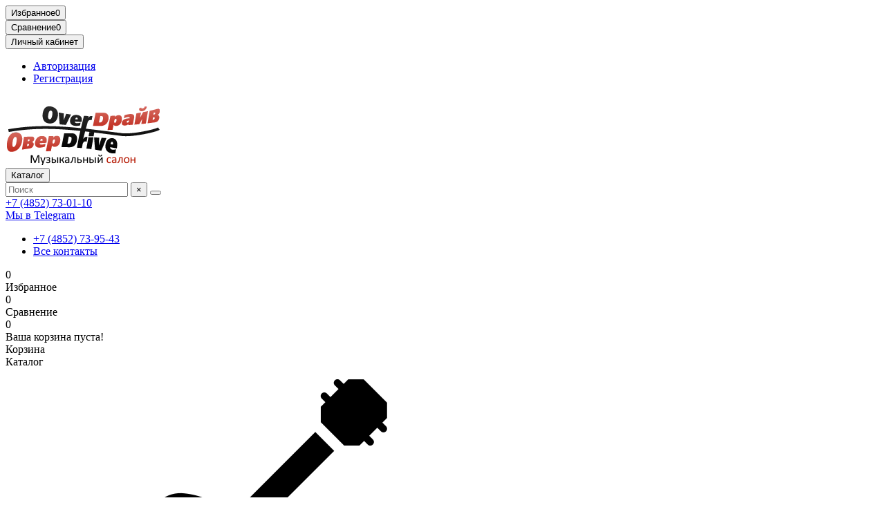

--- FILE ---
content_type: text/html; charset=utf-8
request_url: https://overdrive.ru/studijnoe-oborudovanie/pulty-mikshernye/mikshery-s-usilitelem
body_size: 133957
content:
<!DOCTYPE html>
<html dir="ltr" lang="ru">
<head>
<title>Микшеры с усилителем - купить недорого в магазине Овердрайв</title>
<meta charset="UTF-8">
<meta name="viewport" content="width=device-width, initial-scale=1, maximum-scale=1, viewport-fit=cover">
<meta http-equiv="X-UA-Compatible" content="IE=edge">
<base href="https://overdrive.ru/">
<meta name="description" content="⭐Купить Микшеры с усилителем недорого в музыкальном магазине: доступные цены на Микшеры с усилителем ✅ Доставка по РФ ☎ +7 (4852) 73-01-10">
<meta name="keywords" content="Микшеры с усилителем">
<meta property="og:title" content="Микшеры с усилителем - купить недорого в магазине Овердрайв">
<meta property="og:description" content="⭐Купить Микшеры с усилителем недорого в музыкальном магазине: доступные цены на Микшеры с усилителем ✅ Доставка по РФ ☎ +7 (4852) 73-01-10"/>
<meta property="og:type" content="website">
<meta property="og:url" content="https://overdrive.ru/studijnoe-oborudovanie/pulty-mikshernye/mikshery-s-usilitelem">
<meta property="og:image" content="https://overdrive.ru/image/cache/catalog/Mixers/0100389-100x100.jpg">
<meta property="og:site_name" content="Овердрайв">
<meta name="theme-color" content="#a3b8bd">
<meta name="msapplication-navbutton-color" content="#a3b8bd" />
<meta name="format-detection" content="telephone=no">
<meta name="format-detection" content="date=no">
<meta name="format-detection" content="address=no">
<meta name="format-detection" content="email=no">
<link href="https://overdrive.ru/studijnoe-oborudovanie/pulty-mikshernye/mikshery-s-usilitelem" rel="canonical">
<link href="https://overdrive.ru/image/catalog/logo.png" rel="icon">
	<link href="catalog/view/theme/unishop2/fonts/geologica/geologica-regular.woff2" rel="preload" as="font" type="font/woff2" crossorigin>
	<link href="catalog/view/theme/unishop2/fonts/geologica/geologica-medium.woff2" rel="preload" as="font" type="font/woff2" crossorigin>
	<link href="catalog/view/theme/unishop2/fonts/geologica/geologica-bold.woff2" rel="preload" as="font" type="font/woff2" crossorigin>
	
	<link href="catalog/view/theme/unishop2/stylesheet/bootstrap.min.css" rel="stylesheet" media="screen">
	
	<link href="catalog/view/theme/unishop2/stylesheet/geologica.css" rel="stylesheet" media="screen">
	
	<link href="catalog/view/theme/unishop2/stylesheet/stylesheet.css?v=3.3.0.0" rel="stylesheet" media="screen">
	
	<link href="catalog/view/theme/unishop2/stylesheet/generated.0.css?v=1762348663074" rel="stylesheet" media="screen">
	
	<link href="catalog/view/theme/unishop2/stylesheet/font-awesome.min.css" rel="stylesheet" media="screen">
	
	<link href="catalog/view/theme/unishop2/stylesheet/animate.css" rel="stylesheet" media="screen">
	
	<link href="catalog/view/javascript/progroman/progroman.citymanager.css?v=9.0-0" rel="stylesheet" media="screen">
	
	<link href="catalog/view/theme/unishop2/stylesheet/blog.css" rel="stylesheet" media="screen">
	
	<link href="catalog/view/theme/unishop2/stylesheet/news.css" rel="stylesheet" media="screen">
	
	<link href="catalog/view/theme/unishop2/stylesheet/flymenu.css" rel="stylesheet" media="screen">
	
	<link href="catalog/view/theme/unishop2/stylesheet/flycontacts.css" rel="stylesheet" media="screen">
	
	<link href="catalog/view/theme/unishop2/stylesheet/qty-indicator.css" rel="stylesheet" media="screen">
	
	<link href="catalog/view/theme/unishop2/stylesheet/default-filter.css" rel="stylesheet" media="screen">
	
	<link href="catalog/view/theme/unishop2/stylesheet/contacts-in-menu.css" rel="stylesheet" media="screen">
	
	<link href="catalog/view/theme/unishop2/stylesheet/notification.css" rel="stylesheet" media="screen">
<script>const items_on_mobile = '2', module_on_mobile = 'grid', default_view = 'grid', default_mobile_view = 'grid';</script>
	
	<script src="catalog/view/theme/unishop2/js/jquery-3.7.0.min.js"></script>
	
	<script src="catalog/view/theme/unishop2/js/bootstrap.min.js"></script>
	
	<script src="catalog/view/theme/unishop2/js/common.js"></script>
	
	<script src="catalog/view/theme/unishop2/js/menu-aim.min.js"></script>
	
	<script src="catalog/view/theme/unishop2/js/owl.carousel.min.js"></script>
	
	<script src="catalog/view/javascript/progroman/jquery.progroman.autocomplete.js?v=9.0-0"></script>
	
	<script src="catalog/view/javascript/progroman/jquery.progroman.citymanager.js?v=9.0-0"></script>
	
	<script src="catalog/view/theme/unishop2/js/typed.min.js"></script>
	
	<script src="catalog/view/theme/unishop2/js/thumb-hover.js"></script>
	
	<script src="catalog/view/theme/unishop2/js/addit-img.js"></script>
	
	<script src="catalog/view/theme/unishop2/js/user-request.js"></script>
	
	<script src="catalog/view/theme/unishop2/js/fly-menu.js"></script>
	
	<script src="catalog/view/theme/unishop2/js/fixed-header.js"></script>
	
	<script src="catalog/view/theme/unishop2/js/cat_descr_collapse.js"></script>
	
	<script src="catalog/view/theme/unishop2/js/showmore.js"></script>
	
	<script src="catalog/view/theme/unishop2/js/contacts-in-menu.js"></script>
<script>    var digiScript = document.createElement('script');   
    digiScript.src = '//aq.dolyame.ru/8481/client.js'; //    
    digiScript.defer = true;   
    digiScript.async = true;   
    document.head.appendChild(digiScript);  </script>
	<!-- Google tag (gtag.js) -->
<script async src="https://www.googletagmanager.com/gtag/js?id=G-37NVZCW42E"></script>
<script>
  window.dataLayer = window.dataLayer || [];
  function gtag(){dataLayer.push(arguments);}
  gtag('js', new Date());

  gtag('config', 'G-37NVZCW42E');
</script>
	
	<script>
            var jivoWidgetId = "nvTEoENZCV";
            var jivoStatus = "1";
            var jivoLogged = "";
            var jivoName = "";
            var jivoEmail = "";
            var jivoPhone = "";
            var jivoDescription = "";
         </script>


           
          <!-- Yandex.Metrica counters -->
                    <script type="text/javascript">
            window.dataLayer = window.dataLayer || [];
          </script>
          <script type="text/javascript">
            (function(m,e,t,r,i,k,a){m[i]=m[i]||function(){(m[i].a=m[i].a||[]).push(arguments)};
            m[i].l=1*new Date();k=e.createElement(t),a=e.getElementsByTagName(t)[0],k.async=1,k.src=r,a.parentNode.insertBefore(k,a)})
            (window, document, "script", "https://mc.yandex.ru/metrika/tag.js", "ym");

                        ym(93452877, "init", {
              clickmap:true,
              trackLinks:true,
              accurateTrackBounce:true,
              webvisor:true,
              ecommerce:"dataLayer",
              params: { __ym: {"ymCmsPlugin": { "cms": "opencart", "cmsVersion":"3.0", "pluginVersion":"1.1.8"}}}
            });
                      </script>
          <noscript>
            <div>
                            <img src="https://mc.yandex.ru/watch/93452877" style="position:absolute; left:-9999px;" alt="" />
                          </div>
          </noscript>
                    <!-- /Yandex.Metrica counters -->
                  

                            
</head>
<body>
	<header>
																																		<div id="top" class="top-menu ">
			<div class="container">
				<div class="top-menu__links">
									</div>
				<div class="top-menu__buttons">
											<div class="top-menu__wishlist status-2" data-products="">
							<div class="btn-group">
								<button class="top-menu__btn top-menu__wishlist-btn uni-href" title="Избранное" data-href="https://overdrive.ru/wishlist"><i class="far fa-heart"></i><span class="top-menu__btn-text">Избранное</span><span class="top-menu__wishlist-total uni-badge hidden">0</span></button>
							</div>
						</div>
																<div class="top-menu__compare status-2" data-products="">
							<div class="btn-group">
								<button class="top-menu__btn top-menu__compare-btn uni-href" title="Сравнение" data-href="https://overdrive.ru/compare-products"><i class="top-menu__compare-icon fas fa-align-right"></i><span class="top-menu__btn-text">Сравнение</span><span class="top-menu__compare-total uni-badge hidden">0</span></button>
							</div>
						</div>
										 
					
					<div class="top-menu__account status-1 ">
						<div id="account" class="btn-group">
							<button class="top-menu__btn dropdown-toggle" title="Личный кабинет" data-toggle="dropdown"><i class="far fa-user"></i><span class="top-menu__btn-text">Личный кабинет</span></button>
							<ul class="dropdown-menu dropdown-menu-right">
																	<li><a href="https://overdrive.ru/login" onclick="uniLoginOpen(); return false;"><i class="fas fa-fw fa-sign-in-alt"></i>Авторизация</a></li>
									<li><a href="https://overdrive.ru/simpleregister" ><i class="fas fa-fw fa-user-plus"></i>Регистрация</a></li>
															</ul>
						</div>
					</div>
				</div>
			</div>
		</div>
		<div class="container">
			<div class="header-block">
				<div class="header-block__item header-block__item-logo ">
					<div id="logo" class="header-logo">
																					<a href="https://overdrive.ru"><img src="https://overdrive.ru/image/catalog/site_icons/logo_new.png" title="Овердрайв" alt="Овердрайв" width="225" height="100" class="header-logo__img img-responsive"></a>
																		</div>
				</div>
									<div class="header-block__item header-block__item-menu hidden-xs hidden-sm">
						<button class="header-menu__btn btn"><i class="header-menu__icon fas fa-fw fa-bars"></i><span>Каталог</span></button>
					</div>
								<div id="search" class="header-block__item header-block__item-search  hidden-xs hidden-sm">
					<div class="header-search">
	<div class="header-search__form">
				<input type="text" name="search" value="" placeholder="Поиск" aria-label="Search" autocomplete="off" class="header-search__input  form-control">
		<button type="button" class="search-btn-clear ">&times;</button>
		<button type="button" class="header-search__btn search-btn" title="Поиск"><i class="fa fa-search"></i></button>
	</div>
	<div class="live-search" style="display:none"><ul class="live-search__ul"><li class="loading"></li></ul></div>
</div>
				</div>
				<div class="header-block__item header-block__item-telephone ">
					<div class="header-phones has-addit">
						<a class="header-phones__main two-line" href="tel:+74852730110" target="_blank" title="+7 (4852) 73-01-10">
																								<div class="header-phones__main-img-i"><i class="fas fa-phone"></i></div>
																+7 (4852) 73-01-10
													</a>
													<a class="header-phones__main two-line" href="tg://resolve?domain=@Overdriveyaroslavl" target="_blank" title="@Overdriveyaroslavl">
																	<div class="header-phones__main-img-i"><i class="fab fa-telegram"></i></div>
																Мы в Telegram
							</a>
																										<i class="header-phones__show-phone dropdown-toggle fas fa-chevron-down" data-toggle="dropdown" data-target="header-phones__ul"></i>
							<ul class="header-phones__ul dropdown-menu dropdown-menu-right">
																																	<li class="header-phones__li ">
										<a class="header-phones__a" href="tel:+74852739543" target="_blank" title="+7 (4852) 73-95-43">
																							<i class="fas fa-phone"></i>
																						+7 (4852) 73-95-43
										</a>
									</li>
																	<li class="header-phones__li ">
										<a class="header-phones__a" href="contact-us" target="_blank" title="contact-us">
																							<i class="fa fa-info-circle"></i>
																						Все контакты
										</a>
									</li>
																							</ul>
																								</div>
				</div>
													<div class="header-block__item header-block__item-wishlist">
						<div class="header-wishlist uni-href" data-href="https://overdrive.ru/wishlist" title="Избранное">
							<i class="header-wishlist__icon far fa-heart"></i><span class="header-wishlist__total-items hidden">0</span>
						</div>
						<div class="header-block__item-caption">Избранное</div>
					</div>
													<div class="header-block__item header-block__item-compare">
						<div class="header-compare uni-href" data-href="https://overdrive.ru/compare-products" title="Сравнение">
							<i class="header-compare__icon fas fa-align-right"></i><span class="header-compare__total-items hidden">0</span>
						</div>
						<div class="header-block__item-caption">Сравнение</div>
					</div>
								<div class="header-block__item header-block__item-cart"><div id="cart" class="header-cart" title="Корзина">
					<div class="header-cart__btn dropdown-toggle" onclick="uniModalWindow('modal-cart', '', 'Корзина', $('header').find('.header-cart__dropdown').html())">
		<i class="header-cart__icon fa fa-shopping-bag"></i>
		<span id="cart-total" class="header-cart__total-items hidden">0</span>
	</div>
	<div class="header-cart__dropdown">
					<div class="header-cart__empty"><i class="header-cart__icon-empty fas fa-shopping-bag"></i>Ваша корзина пуста!</div>
			</div>
</div>
<div class="header-block__item-caption">Корзина</div></div>
			</div>
		</div>
		<div class="container">
			<div class="row">
									<div class="main-menu not-before">
	<div class="menu-wrapper new">
		<nav id="menu" class="menu  menu1 new">
			<div class="menu__header">
				<i class="menu__header-icon fa fa-fw fa-bars hidden-xs hidden-sm"></i>
				<span class="menu__header-title">Каталог</span>
				<i class="menu-close menu__header-icon fas fa-times visible-xs visible-sm"></i>
			</div>
			<ul class="menu__collapse main-menu__collapse">
									<li class="menu__level-1-li has-children">
						<a class="menu__level-1-a " href="https://overdrive.ru/gitary-i-kombo">
																								<img src="image/catalog/site_icons/guitar-instrument.png" alt="Гитары" class="menu__level-1-img" loading="lazy">
																						Гитары
						</a>
																																										<i class="menu__chevron menu__chevron-level-1 fas fa-chevron-down"></i>
							<div class="menu__level-2  column-3">
								
																	<div class="menu__level-2-ul   has-image  col-md-4">
										<div><img src="https://overdrive.ru/image/cache/catalog/site_icons/pngwing.com-50x50.png" loading="lazy" alt="Акустические гитары" class="menu__level-2-img"><div>										<a class="menu__level-2-a " href="https://overdrive.ru/gitary-i-kombo/akusticheskie-gitary">Акустические гитары</a>
																				</div></div>									</div>
																	<div class="menu__level-2-ul   has-image  col-md-4">
										<div><img src="https://overdrive.ru/image/cache/catalog/site_icons/pngegg-50x50.png" loading="lazy" alt="Классические гитары" class="menu__level-2-img"><div>										<a class="menu__level-2-a " href="https://overdrive.ru/gitary-i-kombo/klassicheskie-gitary">Классические гитары</a>
																				</div></div>									</div>
																	<div class="menu__level-2-ul   has-image  col-md-4">
										<div><img src="https://overdrive.ru/image/cache/catalog/Gitari/0100411-50x50.jpg" loading="lazy" alt="Бас-гитары" class="menu__level-2-img"><div>										<a class="menu__level-2-a " href="https://overdrive.ru/gitary-i-kombo/bas-gitary">Бас-гитары</a>
																				</div></div>									</div>
																	<div class="menu__level-2-ul   has-image  col-md-4">
										<div><img src="https://overdrive.ru/image/cache/catalog/site_icons/elektro-50x50.png" loading="lazy" alt="Электрогитары" class="menu__level-2-img"><div>										<a class="menu__level-2-a " href="https://overdrive.ru/gitary-i-kombo/elektrogitary">Электрогитары</a>
																				</div></div>									</div>
																	<div class="menu__level-2-ul   has-image  col-md-4">
										<div><img src="https://overdrive.ru/image/cache/catalog/site_icons/elekto-accus.com-50x50.png" loading="lazy" alt="Электроакустические гитары" class="menu__level-2-img"><div>										<a class="menu__level-2-a " href="https://overdrive.ru/gitary-i-kombo/elektroakusticheskie-gitary">Электроакустические гитары</a>
																				</div></div>									</div>
																	<div class="menu__level-2-ul   has-image  col-md-4">
										<div><img src="https://overdrive.ru/image/cache/catalog/Gitari/01531-50x50.jpg" loading="lazy" alt="Укулеле" class="menu__level-2-img"><div>										<a class="menu__level-2-a " href="https://overdrive.ru/gitary-i-kombo/ukulele">Укулеле</a>
																				</div></div>									</div>
																	<div class="menu__level-2-ul has-children  has-image  col-md-4">
										<div><img src="https://overdrive.ru/image/cache/catalog/Amplifiers/0100360-50x50.jpg" loading="lazy" alt="Процессоры эффектов" class="menu__level-2-img"><div>										<a class="menu__level-2-a has-children" href="https://overdrive.ru/gitary-i-kombo/protsessory-effektov">Процессоры эффектов</a>
																					<i class="menu__chevron menu__chevron-level-2 fas fa-chevron-down"></i>
											<div class="menu__level-3">
												<ul class="menu__level-3-ul">
																											<li class="menu__level-3-li"><a class="menu__level-3-a" href="https://overdrive.ru/gitary-i-kombo/protsessory-effektov/gitarnyj-protsessor">Гитарный процессор</a></li>
																											<li class="menu__level-3-li"><a class="menu__level-3-a" href="https://overdrive.ru/gitary-i-kombo/protsessory-effektov/protsessory-effektov-245">Процессоры эффектов</a></li>
																																						</ul>
											</div>
																				</div></div>									</div>
																	<div class="menu__level-2-ul   has-image  col-md-4">
										<div><img src="https://overdrive.ru/image/cache/catalog/Amplifiers/ch2-50x50.png" loading="lazy" alt="Педали эффектов" class="menu__level-2-img"><div>										<a class="menu__level-2-a " href="https://overdrive.ru/gitary-i-kombo/pedali-effektov">Педали эффектов</a>
																				</div></div>									</div>
																	<div class="menu__level-2-ul   has-image  col-md-4">
										<div><img src="https://overdrive.ru/image/cache/catalog/AksessGitar/kombo/0100359-50x50.jpg" loading="lazy" alt="Гитарные комбоусилители" class="menu__level-2-img"><div>										<a class="menu__level-2-a " href="https://overdrive.ru/gitary-i-kombo/gitarnye-usiliteli-i-kombo">Гитарные комбоусилители</a>
																				</div></div>									</div>
																	<div class="menu__level-2-ul has-children  has-image  col-md-4">
										<div><img src="https://overdrive.ru/image/cache/catalog/AksessGitar/0100355-50x50.jpg" loading="lazy" alt="Гитарные аксессуары " class="menu__level-2-img"><div>										<a class="menu__level-2-a has-children" href="https://overdrive.ru/gitary-i-kombo/gitarnye-aksessuary">Гитарные аксессуары </a>
																					<i class="menu__chevron menu__chevron-level-2 fas fa-chevron-down"></i>
											<div class="menu__level-3">
												<ul class="menu__level-3-ul">
																											<li class="menu__level-3-li"><a class="menu__level-3-a" href="https://overdrive.ru/gitary-i-kombo/gitarnye-aksessuary/aksessuary">Аксессуары</a></li>
																											<li class="menu__level-3-li"><a class="menu__level-3-a" href="https://overdrive.ru/gitary-i-kombo/gitarnye-aksessuary/zvukosnimateli">Звукосниматели</a></li>
																											<li class="menu__level-3-li"><a class="menu__level-3-a" href="https://overdrive.ru/gitary-i-kombo/gitarnye-aksessuary/kapodastry-slajdery">Каподастры,слайдеры</a></li>
																											<li class="menu__level-3-li"><a class="menu__level-3-a" href="https://overdrive.ru/gitary-i-kombo/gitarnye-aksessuary/kolki">Колки</a></li>
																											<li class="menu__level-3-li"><a class="menu__level-3-a" href="https://overdrive.ru/gitary-i-kombo/gitarnye-aksessuary/mediatory-i-dergateli">Медиаторы и держатели</a></li>
																											<li class="menu__level-3-li"><a class="menu__level-3-a" href="https://overdrive.ru/gitary-i-kombo/gitarnye-aksessuary/remni">Ремни</a></li>
																											<li class="menu__level-3-li"><a class="menu__level-3-a" href="https://overdrive.ru/gitary-i-kombo/gitarnye-aksessuary/lampy-259">Лампы</a></li>
																																						</ul>
											</div>
																				</div></div>									</div>
																	<div class="menu__level-2-ul has-children  has-image  col-md-4">
										<div><img src="https://overdrive.ru/image/cache/catalog/struni/0100352-50x50.jpg" loading="lazy" alt="Струны для гитар" class="menu__level-2-img"><div>										<a class="menu__level-2-a has-children" href="https://overdrive.ru/gitary-i-kombo/struny-dlya-gitar">Струны для гитар</a>
																					<i class="menu__chevron menu__chevron-level-2 fas fa-chevron-down"></i>
											<div class="menu__level-3">
												<ul class="menu__level-3-ul">
																											<li class="menu__level-3-li"><a class="menu__level-3-a" href="https://overdrive.ru/gitary-i-kombo/struny-dlya-gitar/struny-dlya-klassicheskoj-gitary">Струны для классической гитары</a></li>
																											<li class="menu__level-3-li"><a class="menu__level-3-a" href="https://overdrive.ru/gitary-i-kombo/struny-dlya-gitar/struny-dlya-akusticheskoj-gitary">Струны для акустической гитары</a></li>
																											<li class="menu__level-3-li"><a class="menu__level-3-a" href="https://overdrive.ru/gitary-i-kombo/struny-dlya-gitar/struny-dlya-elektrogitary">Струны для электрогитары</a></li>
																											<li class="menu__level-3-li"><a class="menu__level-3-a" href="https://overdrive.ru/gitary-i-kombo/struny-dlya-gitar/struny-dlya-bas-gitary">Струны для бас-гитары</a></li>
																											<li class="menu__level-3-li"><a class="menu__level-3-a" href="https://overdrive.ru/gitary-i-kombo/struny-dlya-gitar/struny-odinochnye">Струны одиночные</a></li>
																																						</ul>
											</div>
																				</div></div>									</div>
																							</div>
											</li>
									<li class="menu__level-1-li has-children">
						<a class="menu__level-1-a " href="https://overdrive.ru/udarnye-instrumenty-i-perkussiya">
																								<img src="image/catalog/site_icons/drum.png" alt="Ударные инструменты" class="menu__level-1-img" loading="lazy">
																						Ударные инструменты
						</a>
																																										<i class="menu__chevron menu__chevron-level-1 fas fa-chevron-down"></i>
							<div class="menu__level-2  column-3">
								
																	<div class="menu__level-2-ul   has-image  col-md-4">
										<div><img src="https://overdrive.ru/image/cache/catalog/udarnie/0100362-50x50.jpg" loading="lazy" alt="Ударные инструменты" class="menu__level-2-img"><div>										<a class="menu__level-2-a " href="https://overdrive.ru/udarnye-instrumenty-i-perkussiya/udarnye-instrumenty">Ударные инструменты</a>
																				</div></div>									</div>
																	<div class="menu__level-2-ul   has-image  col-md-4">
										<div><img src="https://overdrive.ru/image/cache/catalog/udarnie/0100363-50x50.jpg" loading="lazy" alt="Электронные ударные" class="menu__level-2-img"><div>										<a class="menu__level-2-a " href="https://overdrive.ru/udarnye-instrumenty-i-perkussiya/elektronnye-udarnye">Электронные ударные</a>
																				</div></div>									</div>
																	<div class="menu__level-2-ul   has-image  col-md-4">
										<div><img src="https://overdrive.ru/image/cache/catalog/udarnie/0100364-50x50.jpg" loading="lazy" alt="Аксессуары для ударных" class="menu__level-2-img"><div>										<a class="menu__level-2-a " href="https://overdrive.ru/udarnye-instrumenty-i-perkussiya/aksessuary-dlya-udarnyh">Аксессуары для ударных</a>
																				</div></div>									</div>
																	<div class="menu__level-2-ul   has-image  col-md-4">
										<div><img src="https://overdrive.ru/image/cache/catalog/udarnie/0100365-50x50.jpeg" loading="lazy" alt="Палочки и щетки для ударных" class="menu__level-2-img"><div>										<a class="menu__level-2-a " href="https://overdrive.ru/udarnye-instrumenty-i-perkussiya/palochki-i-schetki-dlya-udarnyh">Палочки и щетки для ударных</a>
																				</div></div>									</div>
																	<div class="menu__level-2-ul   has-image  col-md-4">
										<div><img src="https://overdrive.ru/image/cache/catalog/udarnie/0100366-50x50.jpeg" loading="lazy" alt="Педали для ударных" class="menu__level-2-img"><div>										<a class="menu__level-2-a " href="https://overdrive.ru/udarnye-instrumenty-i-perkussiya/pedali-dlya-udarnyh">Педали для ударных</a>
																				</div></div>									</div>
																	<div class="menu__level-2-ul   has-image  col-md-4">
										<div><img src="https://overdrive.ru/image/cache/catalog/udarnie/0100367-50x50.jpg" loading="lazy" alt="Перкуссия" class="menu__level-2-img"><div>										<a class="menu__level-2-a " href="https://overdrive.ru/udarnye-instrumenty-i-perkussiya/perkussiya">Перкуссия</a>
																				</div></div>									</div>
																	<div class="menu__level-2-ul   has-image  col-md-4">
										<div><img src="https://overdrive.ru/image/cache/catalog/udarnie/01747-50x50.jpg" loading="lazy" alt="Пластики для ударных" class="menu__level-2-img"><div>										<a class="menu__level-2-a " href="https://overdrive.ru/udarnye-instrumenty-i-perkussiya/plastiki-dlya-udarnyh">Пластики для ударных</a>
																				</div></div>									</div>
																	<div class="menu__level-2-ul   has-image  col-md-4">
										<div><img src="https://overdrive.ru/image/cache/catalog/udarnie/0116-50x50.jpg" loading="lazy" alt="Стойки для ударных" class="menu__level-2-img"><div>										<a class="menu__level-2-a " href="https://overdrive.ru/udarnye-instrumenty-i-perkussiya/stojki-dlya-udarnyh">Стойки для ударных</a>
																				</div></div>									</div>
																	<div class="menu__level-2-ul   has-image  col-md-4">
										<div><img src="https://overdrive.ru/image/cache/catalog/udarnie/0140-50x50.jpg" loading="lazy" alt="Тарелки для ударных" class="menu__level-2-img"><div>										<a class="menu__level-2-a " href="https://overdrive.ru/udarnye-instrumenty-i-perkussiya/tarelki-dlya-udarnyh">Тарелки для ударных</a>
																				</div></div>									</div>
																							</div>
											</li>
									<li class="menu__level-1-li has-children">
						<a class="menu__level-1-a " href="https://overdrive.ru/klavishnye-instrumenty">
																								<img src="image/catalog/site_icons/piano-top-view.png" alt="Клавишные инструменты" class="menu__level-1-img" loading="lazy">
																						Клавишные инструменты
						</a>
																																										<i class="menu__chevron menu__chevron-level-1 fas fa-chevron-down"></i>
							<div class="menu__level-2  column-3">
								
																	<div class="menu__level-2-ul   has-image  col-md-4">
										<div><img src="https://overdrive.ru/image/cache/catalog/PIANO/0100368-50x50.jpg" loading="lazy" alt="Цифровые пианино" class="menu__level-2-img"><div>										<a class="menu__level-2-a " href="https://overdrive.ru/klavishnye-instrumenty/tsifrovye-pianino">Цифровые пианино</a>
																				</div></div>									</div>
																	<div class="menu__level-2-ul   has-image  col-md-4">
										<div><img src="https://overdrive.ru/image/cache/catalog/PIANO/0100369-50x50.jpeg" loading="lazy" alt="Синтезаторы" class="menu__level-2-img"><div>										<a class="menu__level-2-a " href="https://overdrive.ru/klavishnye-instrumenty/sintezatory">Синтезаторы</a>
																				</div></div>									</div>
																	<div class="menu__level-2-ul   has-image  col-md-4">
										<div><img src="https://overdrive.ru/image/cache/catalog/PIANO/0100370-50x50.jpg" loading="lazy" alt="Миди-клавиатуры" class="menu__level-2-img"><div>										<a class="menu__level-2-a " href="https://overdrive.ru/klavishnye-instrumenty/midi-klaviatury">Миди-клавиатуры</a>
																				</div></div>									</div>
																	<div class="menu__level-2-ul   has-image  col-md-4">
										<div><img src="https://overdrive.ru/image/cache/catalog/0100371-50x50.jpg" loading="lazy" alt="Принадлежности для клавишных" class="menu__level-2-img"><div>										<a class="menu__level-2-a " href="https://overdrive.ru/klavishnye-instrumenty/prinadlegnosti-dlya-klavishnyh">Принадлежности для клавишных</a>
																				</div></div>									</div>
																							</div>
											</li>
									<li class="menu__level-1-li has-children">
						<a class="menu__level-1-a " href="https://overdrive.ru/duhovye-instrumenty">
																								<img src="image/catalog/site_icons/saxophone-side-view-silhouette.png" alt="Духовые инструменты" class="menu__level-1-img" loading="lazy">
																						Духовые инструменты
						</a>
																																										<i class="menu__chevron menu__chevron-level-1 fas fa-chevron-down"></i>
							<div class="menu__level-2  column-3">
								
																	<div class="menu__level-2-ul   has-image  col-md-4">
										<div><img src="https://overdrive.ru/image/cache/catalog/duhov/0100296-50x50.jpg" loading="lazy" alt="Аксессуары для духовых" class="menu__level-2-img"><div>										<a class="menu__level-2-a " href="https://overdrive.ru/duhovye-instrumenty/aksessuary-dlya-duhovyh">Аксессуары для духовых</a>
																				</div></div>									</div>
																	<div class="menu__level-2-ul   has-image  col-md-4">
										<div><img src="https://overdrive.ru/image/cache/catalog/duhov/0100372-50x50.jpeg" loading="lazy" alt="Блок-флейты и вистлы" class="menu__level-2-img"><div>										<a class="menu__level-2-a " href="https://overdrive.ru/duhovye-instrumenty/blok-flejty-i-vistly">Блок-флейты и вистлы</a>
																				</div></div>									</div>
																	<div class="menu__level-2-ul has-children  has-image  col-md-4">
										<div><img src="https://overdrive.ru/image/cache/catalog/duhov/0100378-50x50.jpg" loading="lazy" alt="Губные гармоники" class="menu__level-2-img"><div>										<a class="menu__level-2-a has-children" href="https://overdrive.ru/duhovye-instrumenty/gubnye-garmoniki">Губные гармоники</a>
																					<i class="menu__chevron menu__chevron-level-2 fas fa-chevron-down"></i>
											<div class="menu__level-3">
												<ul class="menu__level-3-ul">
																											<li class="menu__level-3-li"><a class="menu__level-3-a" href="https://overdrive.ru/duhovye-instrumenty/gubnye-garmoniki/diatonicheskie-garmoniki">Диатонические гармоники</a></li>
																											<li class="menu__level-3-li"><a class="menu__level-3-a" href="https://overdrive.ru/duhovye-instrumenty/gubnye-garmoniki/hromaticheskie-garmoniki">Хроматические гармоники</a></li>
																											<li class="menu__level-3-li"><a class="menu__level-3-a" href="https://overdrive.ru/duhovye-instrumenty/gubnye-garmoniki/tremolo-garmoniki">Тремоло гармоники</a></li>
																											<li class="menu__level-3-li"><a class="menu__level-3-a" href="https://overdrive.ru/duhovye-instrumenty/gubnye-garmoniki/detskie-garmoniki">Детские гармоники</a></li>
																																						</ul>
											</div>
																				</div></div>									</div>
																	<div class="menu__level-2-ul has-children  has-image  col-md-4">
										<div><img src="https://overdrive.ru/image/cache/catalog/duhov/01209-50x50.jpg" loading="lazy" alt="Духовые инструменты" class="menu__level-2-img"><div>										<a class="menu__level-2-a has-children" href="https://overdrive.ru/duhovye-instrumenty/duhovye-instrumenty-109">Духовые инструменты</a>
																					<i class="menu__chevron menu__chevron-level-2 fas fa-chevron-down"></i>
											<div class="menu__level-3">
												<ul class="menu__level-3-ul">
																											<li class="menu__level-3-li"><a class="menu__level-3-a" href="https://overdrive.ru/duhovye-instrumenty/duhovye-instrumenty-109/truby">Трубы</a></li>
																											<li class="menu__level-3-li"><a class="menu__level-3-a" href="https://overdrive.ru/duhovye-instrumenty/duhovye-instrumenty-109/saksofony">Саксофоны</a></li>
																											<li class="menu__level-3-li"><a class="menu__level-3-a" href="https://overdrive.ru/duhovye-instrumenty/duhovye-instrumenty-109/flejty">Флейты</a></li>
																											<li class="menu__level-3-li"><a class="menu__level-3-a" href="https://overdrive.ru/duhovye-instrumenty/duhovye-instrumenty-109/klarnety">Кларнеты</a></li>
																											<li class="menu__level-3-li"><a class="menu__level-3-a" href="https://overdrive.ru/duhovye-instrumenty/duhovye-instrumenty-109/drugie-instrumenty">Другие инструменты</a></li>
																																						</ul>
											</div>
																				</div></div>									</div>
																	<div class="menu__level-2-ul   has-image  col-md-4">
										<div><img src="https://overdrive.ru/image/cache/catalog/duhov/03403-50x50.jpg" loading="lazy" alt="Мундштуки и лигатуры для духовых" class="menu__level-2-img"><div>										<a class="menu__level-2-a " href="https://overdrive.ru/duhovye-instrumenty/mundshtuki-i-ligatury-dlya-duhovyh">Мундштуки и лигатуры для духовых</a>
																				</div></div>									</div>
																	<div class="menu__level-2-ul   has-image  col-md-4">
										<div><img src="https://overdrive.ru/image/cache/catalog/duhov/0100189-50x50.jpg" loading="lazy" alt="Трости для духовых" class="menu__level-2-img"><div>										<a class="menu__level-2-a " href="https://overdrive.ru/duhovye-instrumenty/trosti-dlya-duhovyh">Трости для духовых</a>
																				</div></div>									</div>
																							</div>
											</li>
									<li class="menu__level-1-li has-children">
						<a class="menu__level-1-a " href="https://overdrive.ru/studijnoe-oborudovanie">
																								<img src="image/catalog/site_icons/headphone-symbol.png" alt="Студийное оборудование" class="menu__level-1-img" loading="lazy">
																						Студийное оборудование
						</a>
																																										<i class="menu__chevron menu__chevron-level-1 fas fa-chevron-down"></i>
							<div class="menu__level-2  column-3">
								
																	<div class="menu__level-2-ul   has-image  col-md-4">
										<div><img src="https://overdrive.ru/image/cache/catalog/Amplifiers/0101203-50x50.jpg" loading="lazy" alt="Эквалайзеры, плееры, кроссоверы" class="menu__level-2-img"><div>										<a class="menu__level-2-a " href="https://overdrive.ru/index.php?route=product/category&amp;path=266_281">Эквалайзеры, плееры, кроссоверы</a>
																				</div></div>									</div>
																	<div class="menu__level-2-ul   has-image  col-md-4">
										<div><img src="https://overdrive.ru/image/cache/catalog/Amplifiers/0100383-50x50.jpg" loading="lazy" alt="Звуковые карты" class="menu__level-2-img"><div>										<a class="menu__level-2-a " href="https://overdrive.ru/studijnoe-oborudovanie/zvukovye-karty">Звуковые карты</a>
																				</div></div>									</div>
																	<div class="menu__level-2-ul   has-image  col-md-4">
										<div><img src="https://overdrive.ru/image/cache/catalog/uhod/0100385-50x50.jpg" loading="lazy" alt="Звукопоглощающие материалы" class="menu__level-2-img"><div>										<a class="menu__level-2-a " href="https://overdrive.ru/studijnoe-oborudovanie/zvukopogloschayuschie-materialy">Звукопоглощающие материалы</a>
																				</div></div>									</div>
																	<div class="menu__level-2-ul   has-image  col-md-4">
										<div><img src="https://overdrive.ru/image/cache/catalog/headphone/0100386-50x50.jpg" loading="lazy" alt="Наушники" class="menu__level-2-img"><div>										<a class="menu__level-2-a " href="https://overdrive.ru/studijnoe-oborudovanie/naushniki">Наушники</a>
																				</div></div>									</div>
																	<div class="menu__level-2-ul has-children  has-image  col-md-4">
										<div><img src="https://overdrive.ru/image/cache/catalog/Mixers/0100387-50x50.jpg" loading="lazy" alt="Пульты микшерные" class="menu__level-2-img"><div>										<a class="menu__level-2-a has-children" href="https://overdrive.ru/studijnoe-oborudovanie/pulty-mikshernye">Пульты микшерные</a>
																					<i class="menu__chevron menu__chevron-level-2 fas fa-chevron-down"></i>
											<div class="menu__level-3">
												<ul class="menu__level-3-ul">
																											<li class="menu__level-3-li"><a class="menu__level-3-a" href="https://overdrive.ru/studijnoe-oborudovanie/pulty-mikshernye/analogovye-pulty">Аналоговые пульты</a></li>
																											<li class="menu__level-3-li"><a class="menu__level-3-a" href="https://overdrive.ru/studijnoe-oborudovanie/pulty-mikshernye/tsifrovye-pulty">Цифровые пульты</a></li>
																											<li class="menu__level-3-li"><a class="menu__level-3-a" href="https://overdrive.ru/studijnoe-oborudovanie/pulty-mikshernye/mikshery-s-usilitelem">Микшеры с усилителем</a></li>
																																						</ul>
											</div>
																				</div></div>									</div>
																							</div>
											</li>
									<li class="menu__level-1-li has-children">
						<a class="menu__level-1-a " href="https://overdrive.ru/akusticheskie-sistemy">
																								<img src="image/catalog/site_icons/speaker.png" alt="Акустические системы" class="menu__level-1-img" loading="lazy">
																						Акустические системы
						</a>
																																										<i class="menu__chevron menu__chevron-level-1 fas fa-chevron-down"></i>
							<div class="menu__level-2  column-3">
								
																	<div class="menu__level-2-ul   has-image  col-md-4">
										<div><img src="https://overdrive.ru/image/cache/catalog/Sound/er68s-50x50.jpg" loading="lazy" alt="Мегафоны" class="menu__level-2-img"><div>										<a class="menu__level-2-a " href="https://overdrive.ru/akusticheskie-sistemy/megafony">Мегафоны</a>
																				</div></div>									</div>
																	<div class="menu__level-2-ul   has-image  col-md-4">
										<div><img src="https://overdrive.ru/image/cache/catalog/Sound/0100400-50x50.jpg" loading="lazy" alt="Студийные мониторы" class="menu__level-2-img"><div>										<a class="menu__level-2-a " href="https://overdrive.ru/akusticheskie-sistemy/studijnye-monitory">Студийные мониторы</a>
																				</div></div>									</div>
																	<div class="menu__level-2-ul   has-image  col-md-4">
										<div><img src="https://overdrive.ru/image/cache/catalog/Sound/0100401-50x50.jpg" loading="lazy" alt="Трансляционные системы" class="menu__level-2-img"><div>										<a class="menu__level-2-a " href="https://overdrive.ru/akusticheskie-sistemy/translyatsionnye-sistemy">Трансляционные системы</a>
																				</div></div>									</div>
																	<div class="menu__level-2-ul   has-image  col-md-4">
										<div><img src="https://overdrive.ru/image/cache/catalog/Sound/0100390-50x50.jpg" loading="lazy" alt="Усилители" class="menu__level-2-img"><div>										<a class="menu__level-2-a " href="https://overdrive.ru/akusticheskie-sistemy/usiliteli">Усилители</a>
																				</div></div>									</div>
																	<div class="menu__level-2-ul has-children  has-image  col-md-4">
										<div><img src="https://overdrive.ru/image/cache/catalog/Sound/0100391-50x50.jpg" loading="lazy" alt="Активные системы" class="menu__level-2-img"><div>										<a class="menu__level-2-a has-children" href="https://overdrive.ru/akusticheskie-sistemy/aktivnye-sistemy">Активные системы</a>
																					<i class="menu__chevron menu__chevron-level-2 fas fa-chevron-down"></i>
											<div class="menu__level-3">
												<ul class="menu__level-3-ul">
																											<li class="menu__level-3-li"><a class="menu__level-3-a" href="https://overdrive.ru/akusticheskie-sistemy/aktivnye-sistemy/monitory">Мониторы</a></li>
																											<li class="menu__level-3-li"><a class="menu__level-3-a" href="https://overdrive.ru/akusticheskie-sistemy/aktivnye-sistemy/sabvufery">Сабвуферы</a></li>
																											<li class="menu__level-3-li"><a class="menu__level-3-a" href="https://overdrive.ru/akusticheskie-sistemy/aktivnye-sistemy/shirokopolosnye-sistemy">Широкополосные системы</a></li>
																																						</ul>
											</div>
																				</div></div>									</div>
																	<div class="menu__level-2-ul has-children  has-image  col-md-4">
										<div><img src="https://overdrive.ru/image/cache/catalog/Sound/0100399-50x50.jpg" loading="lazy" alt="Пассивные системы" class="menu__level-2-img"><div>										<a class="menu__level-2-a has-children" href="https://overdrive.ru/akusticheskie-sistemy/passivnye-sistemy">Пассивные системы</a>
																					<i class="menu__chevron menu__chevron-level-2 fas fa-chevron-down"></i>
											<div class="menu__level-3">
												<ul class="menu__level-3-ul">
																											<li class="menu__level-3-li"><a class="menu__level-3-a" href="https://overdrive.ru/akusticheskie-sistemy/passivnye-sistemy/monitory-127">Мониторы</a></li>
																											<li class="menu__level-3-li"><a class="menu__level-3-a" href="https://overdrive.ru/akusticheskie-sistemy/passivnye-sistemy/sabvufery-128">Сабвуферы</a></li>
																																						</ul>
											</div>
																				</div></div>									</div>
																	<div class="menu__level-2-ul   has-image  col-md-4">
										<div><img src="https://overdrive.ru/image/cache/catalog/akustic/06079-50x50.jpg" loading="lazy" alt="Звуко - усилительные комплекты" class="menu__level-2-img"><div>										<a class="menu__level-2-a " href="https://overdrive.ru/index.php?route=product/category&amp;path=62_279">Звуко - усилительные комплекты</a>
																				</div></div>									</div>
																	<div class="menu__level-2-ul   has-image  col-md-4">
										<div><img src="https://overdrive.ru/image/cache/catalog/Sound/0100396-50x50.jpeg" loading="lazy" alt="Комплектующие для акустических систем" class="menu__level-2-img"><div>										<a class="menu__level-2-a " href="https://overdrive.ru/akusticheskie-sistemy/komplektuyuschie">Комплектующие для акустических систем</a>
																				</div></div>									</div>
																							</div>
											</li>
									<li class="menu__level-1-li has-children">
						<a class="menu__level-1-a " href="https://overdrive.ru/mikrofony">
																								<img src="image/catalog/site_icons/microphone.png" alt="Микрофоны" class="menu__level-1-img" loading="lazy">
																						Микрофоны
						</a>
																																										<i class="menu__chevron menu__chevron-level-1 fas fa-chevron-down"></i>
							<div class="menu__level-2  column-3">
								
																	<div class="menu__level-2-ul has-children  has-image  col-md-4">
										<div><img src="https://overdrive.ru/image/cache/catalog/microphone/0100402-50x50.jpg" loading="lazy" alt="Проводные микрофоны" class="menu__level-2-img"><div>										<a class="menu__level-2-a has-children" href="https://overdrive.ru/mikrofony/provodnye-mikrofony">Проводные микрофоны</a>
																					<i class="menu__chevron menu__chevron-level-2 fas fa-chevron-down"></i>
											<div class="menu__level-3">
												<ul class="menu__level-3-ul">
																											<li class="menu__level-3-li"><a class="menu__level-3-a" href="https://overdrive.ru/mikrofony/provodnye-mikrofony/dinamicheskie">Динамические микрофоны</a></li>
																											<li class="menu__level-3-li"><a class="menu__level-3-a" href="https://overdrive.ru/mikrofony/provodnye-mikrofony/kondensatornye">Конденсаторные микрофоны</a></li>
																											<li class="menu__level-3-li"><a class="menu__level-3-a" href="https://overdrive.ru/mikrofony/provodnye-mikrofony/studijnye-s-bolshoj-diafragmoj">Студийные микрофоны с большой диафрагмой</a></li>
																																						</ul>
											</div>
																				</div></div>									</div>
																	<div class="menu__level-2-ul has-children  has-image  col-md-4">
										<div><img src="https://overdrive.ru/image/cache/catalog/microphone/0100408-50x50.jpg" loading="lazy" alt="Радиосистемы" class="menu__level-2-img"><div>										<a class="menu__level-2-a has-children" href="https://overdrive.ru/mikrofony/radiosistemy">Радиосистемы</a>
																					<i class="menu__chevron menu__chevron-level-2 fas fa-chevron-down"></i>
											<div class="menu__level-3">
												<ul class="menu__level-3-ul">
																											<li class="menu__level-3-li"><a class="menu__level-3-a" href="https://overdrive.ru/mikrofony/radiosistemy/s-ruchnym-mikrofonom">Радиосистемы с ручным микрофоном</a></li>
																											<li class="menu__level-3-li"><a class="menu__level-3-a" href="https://overdrive.ru/mikrofony/radiosistemy/s-golovnoj-garnituroj">Радиосистемы с головной гарнитурой</a></li>
																											<li class="menu__level-3-li"><a class="menu__level-3-a" href="https://overdrive.ru/mikrofony/radiosistemy/instrumentalnye">Радиосистемы инструментальные</a></li>
																																						</ul>
											</div>
																				</div></div>									</div>
																	<div class="menu__level-2-ul   has-image  col-md-4">
										<div><img src="https://overdrive.ru/image/cache/catalog/microphone/0100406-50x50.jpg" loading="lazy" alt="Аксессуары для микрофонов" class="menu__level-2-img"><div>										<a class="menu__level-2-a " href="https://overdrive.ru/mikrofony/aksessuary-dlya-mikrofonov">Аксессуары для микрофонов</a>
																				</div></div>									</div>
																							</div>
											</li>
									<li class="menu__level-1-li has-children">
						<a class="menu__level-1-a " href="https://overdrive.ru/narodnye-instrumenty">
																								<img src="image/catalog/site_icons/banjo.png" alt="Народные инструменты" class="menu__level-1-img" loading="lazy">
																						Народные инструменты
						</a>
																																										<i class="menu__chevron menu__chevron-level-1 fas fa-chevron-down"></i>
							<div class="menu__level-2  column-3">
								
																	<div class="menu__level-2-ul   has-image  col-md-4">
										<div><img src="https://overdrive.ru/image/cache/catalog/narod/0100412-50x50.jpg" loading="lazy" alt="Аккордеоны" class="menu__level-2-img"><div>										<a class="menu__level-2-a " href="https://overdrive.ru/narodnye-instrumenty/akkordeony">Аккордеоны</a>
																				</div></div>									</div>
																	<div class="menu__level-2-ul   has-image  col-md-4">
										<div><img src="https://overdrive.ru/image/cache/catalog/narod/bps-50x50.jpg" loading="lazy" alt="Балалайки и домры" class="menu__level-2-img"><div>										<a class="menu__level-2-a " href="https://overdrive.ru/narodnye-instrumenty/balalajki-i-domry">Балалайки и домры</a>
																				</div></div>									</div>
																	<div class="menu__level-2-ul   has-image  col-md-4">
										<div><img src="https://overdrive.ru/image/cache/catalog/narod/0100414-50x50.jpeg" loading="lazy" alt="Баяны" class="menu__level-2-img"><div>										<a class="menu__level-2-a " href="https://overdrive.ru/narodnye-instrumenty/bayany">Баяны</a>
																				</div></div>									</div>
																	<div class="menu__level-2-ul   has-image  col-md-4">
										<div><img src="https://overdrive.ru/image/cache/catalog/narod/0100415-50x50.jpeg" loading="lazy" alt="Гармони" class="menu__level-2-img"><div>										<a class="menu__level-2-a " href="https://overdrive.ru/narodnye-instrumenty/garmoni">Гармони</a>
																				</div></div>									</div>
																	<div class="menu__level-2-ul   has-image  col-md-4">
										<div><img src="https://overdrive.ru/image/cache/catalog/narod/04269-50x50.jpg" loading="lazy" alt="Варганы" class="menu__level-2-img"><div>										<a class="menu__level-2-a " href="https://overdrive.ru/narodnye-instrumenty/vargany">Варганы</a>
																				</div></div>									</div>
																	<div class="menu__level-2-ul   has-image  col-md-4">
										<div><img src="https://overdrive.ru/image/cache/catalog/narod/0100474-50x50.jpeg" loading="lazy" alt="Прочие народные инструменты" class="menu__level-2-img"><div>										<a class="menu__level-2-a " href="https://overdrive.ru/narodnye-instrumenty/prochie-narodnye-instrumenty">Прочие народные инструменты</a>
																				</div></div>									</div>
																	<div class="menu__level-2-ul   has-image  col-md-4">
										<div><img src="https://overdrive.ru/image/cache/catalog/narod/0101259-50x50.jpg" loading="lazy" alt="Аксессуары " class="menu__level-2-img"><div>										<a class="menu__level-2-a " href="https://overdrive.ru/index.php?route=product/category&amp;path=73_282">Аксессуары </a>
																				</div></div>									</div>
																	<div class="menu__level-2-ul   has-image  col-md-4">
										<div><img src="https://overdrive.ru/image/cache/catalog/struni/0100416-50x50.jpeg" loading="lazy" alt="Струны для народных" class="menu__level-2-img"><div>										<a class="menu__level-2-a " href="https://overdrive.ru/narodnye-instrumenty/struny-dlya-narodnyh">Струны для народных</a>
																				</div></div>									</div>
																							</div>
											</li>
									<li class="menu__level-1-li has-children">
						<a class="menu__level-1-a " href="https://overdrive.ru/smychkovye-instrumenty">
																								<img src="image/catalog/site_icons/violin.png" alt="Смычковые инструменты" class="menu__level-1-img" loading="lazy">
																						Смычковые инструменты
						</a>
																																										<i class="menu__chevron menu__chevron-level-1 fas fa-chevron-down"></i>
							<div class="menu__level-2  column-3">
								
																	<div class="menu__level-2-ul   has-image  col-md-4">
										<div><img src="https://overdrive.ru/image/cache/catalog/smichok/0100070-50x50.jpg" loading="lazy" alt="Смычковые инструменты" class="menu__level-2-img"><div>										<a class="menu__level-2-a " href="https://overdrive.ru/smychkovye-instrumenty/smychkovye-instrumenty-159">Смычковые инструменты</a>
																				</div></div>									</div>
																	<div class="menu__level-2-ul   has-image  col-md-4">
										<div><img src="https://overdrive.ru/image/cache/catalog/smichok/04193-50x50.jpg" loading="lazy" alt="Смычки" class="menu__level-2-img"><div>										<a class="menu__level-2-a " href="https://overdrive.ru/smychkovye-instrumenty/smychki">Смычки</a>
																				</div></div>									</div>
																	<div class="menu__level-2-ul   has-image  col-md-4">
										<div><img src="https://overdrive.ru/image/cache/catalog/smichok/298-50x50.jpeg" loading="lazy" alt="Мостики, подбородники" class="menu__level-2-img"><div>										<a class="menu__level-2-a " href="https://overdrive.ru/smychkovye-instrumenty/mostiki-podborodniki">Мостики, подбородники</a>
																				</div></div>									</div>
																	<div class="menu__level-2-ul   has-image  col-md-4">
										<div><img src="https://overdrive.ru/image/cache/catalog/smichok/01698-50x50.jpg" loading="lazy" alt="Подгрифники, машинки, петли" class="menu__level-2-img"><div>										<a class="menu__level-2-a " href="https://overdrive.ru/smychkovye-instrumenty/podgrifniki-mashinki-petli">Подгрифники, машинки, петли</a>
																				</div></div>									</div>
																	<div class="menu__level-2-ul   has-image  col-md-4">
										<div><img src="https://overdrive.ru/image/cache/catalog/smichok/278-50x50.jpeg" loading="lazy" alt="Колки для смычковых" class="menu__level-2-img"><div>										<a class="menu__level-2-a " href="https://overdrive.ru/smychkovye-instrumenty/kolki-dlya-smychkovyh">Колки для смычковых</a>
																				</div></div>									</div>
																	<div class="menu__level-2-ul   has-image  col-md-4">
										<div><img src="https://overdrive.ru/image/cache/catalog/smichok/01449-50x50.jpg" loading="lazy" alt="Подставки для смычковых" class="menu__level-2-img"><div>										<a class="menu__level-2-a " href="https://overdrive.ru/smychkovye-instrumenty/podstavki-dlya-smychkovyh">Подставки для смычковых</a>
																				</div></div>									</div>
																	<div class="menu__level-2-ul   has-image  col-md-4">
										<div><img src="https://overdrive.ru/image/cache/catalog/smichok/lhv-50x50.jpg" loading="lazy" alt="Аксессуары для смычковых" class="menu__level-2-img"><div>										<a class="menu__level-2-a " href="https://overdrive.ru/smychkovye-instrumenty/aksessuary-dlya-smychkovyh">Аксессуары для смычковых</a>
																				</div></div>									</div>
																	<div class="menu__level-2-ul   has-image  col-md-4">
										<div><img src="https://overdrive.ru/image/cache/catalog/struni/0100417-50x50.jpeg" loading="lazy" alt="Струны для смычковых" class="menu__level-2-img"><div>										<a class="menu__level-2-a " href="https://overdrive.ru/smychkovye-instrumenty/struny-dlya-smychkovyh">Струны для смычковых</a>
																				</div></div>									</div>
																							</div>
											</li>
									<li class="menu__level-1-li has-children">
						<a class="menu__level-1-a " href="https://overdrive.ru/svetovoe-oborudovanie">
																								<img src="image/catalog/site_icons/lamp.png" alt="Световое оборудование" class="menu__level-1-img" loading="lazy">
																						Световое оборудование
						</a>
																																										<i class="menu__chevron menu__chevron-level-1 fas fa-chevron-down"></i>
							<div class="menu__level-2  column-3">
								
																	<div class="menu__level-2-ul   has-image  col-md-4">
										<div><img src="https://overdrive.ru/image/cache/catalog/Svet/0100418-50x50.jpg" loading="lazy" alt="Управление светом" class="menu__level-2-img"><div>										<a class="menu__level-2-a " href="https://overdrive.ru/svetovoe-oborudovanie/upravlenie-svetom">Управление светом</a>
																				</div></div>									</div>
																	<div class="menu__level-2-ul has-children  has-image  col-md-4">
										<div><img src="https://overdrive.ru/image/cache/catalog/Svet/0100424-50x50.jpg" loading="lazy" alt="Прожекторы и светильники" class="menu__level-2-img"><div>										<a class="menu__level-2-a has-children" href="https://overdrive.ru/svetovoe-oborudovanie/progektory-i-svetilniki">Прожекторы и светильники</a>
																					<i class="menu__chevron menu__chevron-level-2 fas fa-chevron-down"></i>
											<div class="menu__level-3">
												<ul class="menu__level-3-ul">
																											<li class="menu__level-3-li"><a class="menu__level-3-a" href="https://overdrive.ru/svetovoe-oborudovanie/progektory-i-svetilniki/svetodiodnye-progektory">Светодиодные прожекторы</a></li>
																											<li class="menu__level-3-li"><a class="menu__level-3-a" href="https://overdrive.ru/svetovoe-oborudovanie/progektory-i-svetilniki/galogennye-progektory">Галогенные прожекторы</a></li>
																																						</ul>
											</div>
																				</div></div>									</div>
																	<div class="menu__level-2-ul   has-image  col-md-4">
										<div><img src="https://overdrive.ru/image/cache/catalog/Svet/0100428-50x50.jpg" loading="lazy" alt="Стробоскопы" class="menu__level-2-img"><div>										<a class="menu__level-2-a " href="https://overdrive.ru/svetovoe-oborudovanie/stroboskopy">Стробоскопы</a>
																				</div></div>									</div>
																	<div class="menu__level-2-ul has-children  has-image  col-md-4">
										<div><img src="https://overdrive.ru/image/cache/catalog/Svet/0100420-50x50.png" loading="lazy" alt="Световые эффекты" class="menu__level-2-img"><div>										<a class="menu__level-2-a has-children" href="https://overdrive.ru/svetovoe-oborudovanie/svetovye-effekty">Световые эффекты</a>
																					<i class="menu__chevron menu__chevron-level-2 fas fa-chevron-down"></i>
											<div class="menu__level-3">
												<ul class="menu__level-3-ul">
																											<li class="menu__level-3-li"><a class="menu__level-3-a" href="https://overdrive.ru/svetovoe-oborudovanie/svetovye-effekty/svetovoj-effekt">Световой эффект</a></li>
																											<li class="menu__level-3-li"><a class="menu__level-3-a" href="https://overdrive.ru/svetovoe-oborudovanie/svetovye-effekty/zerkalnye-shary-i-dvigateli">Зеркальные шары и двигатели</a></li>
																											<li class="menu__level-3-li"><a class="menu__level-3-a" href="https://overdrive.ru/svetovoe-oborudovanie/svetovye-effekty/lazery">Лазеры</a></li>
																																						</ul>
											</div>
																				</div></div>									</div>
																	<div class="menu__level-2-ul has-children  has-image  col-md-4">
										<div><img src="https://overdrive.ru/image/cache/catalog/Svet/0100432-50x50.jpg" loading="lazy" alt="Генераторы спецэффектов" class="menu__level-2-img"><div>										<a class="menu__level-2-a has-children" href="https://overdrive.ru/svetovoe-oborudovanie/generatory-spetseffektov">Генераторы спецэффектов</a>
																					<i class="menu__chevron menu__chevron-level-2 fas fa-chevron-down"></i>
											<div class="menu__level-3">
												<ul class="menu__level-3-ul">
																											<li class="menu__level-3-li"><a class="menu__level-3-a" href="https://overdrive.ru/svetovoe-oborudovanie/generatory-spetseffektov/generatory-dyma-i-tumana">Генераторы дыма и тумана</a></li>
																											<li class="menu__level-3-li"><a class="menu__level-3-a" href="https://overdrive.ru/svetovoe-oborudovanie/generatory-spetseffektov/generatory-snega">Генераторы снега</a></li>
																											<li class="menu__level-3-li"><a class="menu__level-3-a" href="https://overdrive.ru/svetovoe-oborudovanie/generatory-spetseffektov/generatory-mylnyh-puzyrej">Генераторы мыльных пузырей</a></li>
																											<li class="menu__level-3-li"><a class="menu__level-3-a" href="https://overdrive.ru/svetovoe-oborudovanie/generatory-spetseffektov/gidkosti-dlya-generatorov">Жидкости для генераторов</a></li>
																																						</ul>
											</div>
																				</div></div>									</div>
																	<div class="menu__level-2-ul   has-image  col-md-4">
										<div><img src="https://overdrive.ru/image/cache/catalog/Svet/0100434-50x50.jpg" loading="lazy" alt="Лампы" class="menu__level-2-img"><div>										<a class="menu__level-2-a " href="https://overdrive.ru/svetovoe-oborudovanie/lampy">Лампы</a>
																				</div></div>									</div>
																	<div class="menu__level-2-ul   has-image  col-md-4">
										<div><img src="https://overdrive.ru/image/cache/catalog/Svet/0100435-50x50.jpg" loading="lazy" alt="Фильтры" class="menu__level-2-img"><div>										<a class="menu__level-2-a " href="https://overdrive.ru/svetovoe-oborudovanie/filtry">Фильтры</a>
																				</div></div>									</div>
																	<div class="menu__level-2-ul   has-image  col-md-4">
										<div><img src="https://overdrive.ru/image/cache/catalog/Svet/0100437-50x50.jpg" loading="lazy" alt="Флюоресцирующие эффекты" class="menu__level-2-img"><div>										<a class="menu__level-2-a " href="https://overdrive.ru/svetovoe-oborudovanie/flyuorestsiruyuschie-effekty">Флюоресцирующие эффекты</a>
																				</div></div>									</div>
																	<div class="menu__level-2-ul   has-image  col-md-4">
										<div><img src="https://overdrive.ru/image/cache/catalog/Svet/0101039-50x50.jpg" loading="lazy" alt="Аксессуары" class="menu__level-2-img"><div>										<a class="menu__level-2-a " href="https://overdrive.ru/index.php?route=product/category&amp;path=80_278">Аксессуары</a>
																				</div></div>									</div>
																							</div>
											</li>
									<li class="menu__level-1-li has-children">
						<a class="menu__level-1-a " href="https://overdrive.ru/chehly-i-kejsy">
																								<img src="image/catalog/site_icons/briefcase.png" alt="Чехлы и кейсы" class="menu__level-1-img" loading="lazy">
																						Чехлы и кейсы
						</a>
																																										<i class="menu__chevron menu__chevron-level-1 fas fa-chevron-down"></i>
							<div class="menu__level-2  column-3">
								
																	<div class="menu__level-2-ul   has-image  col-md-4">
										<div><img src="https://overdrive.ru/image/cache/catalog/chehli/0100438-50x50.jpg" loading="lazy" alt="Чехлы и кейсы для аппаратуры" class="menu__level-2-img"><div>										<a class="menu__level-2-a " href="https://overdrive.ru/chehly-i-kejsy/chehly-i-kejsy-dlya-apparatury">Чехлы и кейсы для аппаратуры</a>
																				</div></div>									</div>
																	<div class="menu__level-2-ul   has-image  col-md-4">
										<div><img src="https://overdrive.ru/image/cache/catalog/chehli/0100439-50x50.jpeg" loading="lazy" alt="Чехлы и кейсы для смычковых инструментов" class="menu__level-2-img"><div>										<a class="menu__level-2-a " href="https://overdrive.ru/chehly-i-kejsy/chehly-i-kejsy-dlya-smychkovyh-instrumentov">Чехлы и кейсы для смычковых инструментов</a>
																				</div></div>									</div>
																	<div class="menu__level-2-ul   has-image  col-md-4">
										<div><img src="https://overdrive.ru/image/cache/catalog/chehli/0100440-50x50.jpg" loading="lazy" alt="Чехлы и кейсы для стоек" class="menu__level-2-img"><div>										<a class="menu__level-2-a " href="https://overdrive.ru/chehly-i-kejsy/chehly-i-kejsy-dlya-stoek">Чехлы и кейсы для стоек</a>
																				</div></div>									</div>
																	<div class="menu__level-2-ul   has-image  col-md-4">
										<div><img src="https://overdrive.ru/image/cache/catalog/chehli/0100441-50x50.png" loading="lazy" alt="Чехлы и кейсы для струнных и комбо" class="menu__level-2-img"><div>										<a class="menu__level-2-a " href="https://overdrive.ru/chehly-i-kejsy/chehly-i-kejsy-dlya-strunnyh-i-kombo">Чехлы и кейсы для струнных и комбо</a>
																				</div></div>									</div>
																	<div class="menu__level-2-ul   has-image  col-md-4">
										<div><img src="https://overdrive.ru/image/cache/catalog/chehli/0100442-50x50.png" loading="lazy" alt="Чехлы и кейсы для ударных инструментов" class="menu__level-2-img"><div>										<a class="menu__level-2-a " href="https://overdrive.ru/chehly-i-kejsy/chehly-i-kejsy-dlya-udarnyh-instrumentov">Чехлы и кейсы для ударных инструментов</a>
																				</div></div>									</div>
																	<div class="menu__level-2-ul   has-image  col-md-4">
										<div><img src="https://overdrive.ru/image/cache/catalog/chehli/0100444-50x50.jpeg" loading="lazy" alt="Чехлы и кейсы для духовых инструментов" class="menu__level-2-img"><div>										<a class="menu__level-2-a " href="https://overdrive.ru/chehly-i-kejsy/chehly-i-kejsy-dlya-duhovyh-instrumentov">Чехлы и кейсы для духовых инструментов</a>
																				</div></div>									</div>
																	<div class="menu__level-2-ul   has-image  col-md-4">
										<div><img src="https://overdrive.ru/image/cache/catalog/chehli/0100445-50x50.png" loading="lazy" alt="Чехлы и кейсы для клавишных инструментов" class="menu__level-2-img"><div>										<a class="menu__level-2-a " href="https://overdrive.ru/chehly-i-kejsy/chehly-i-kejsy-dlya-klavishnyh-instrumentov">Чехлы и кейсы для клавишных инструментов</a>
																				</div></div>									</div>
																	<div class="menu__level-2-ul   has-image  col-md-4">
										<div><img src="https://overdrive.ru/image/cache/catalog/chehli/0100446-50x50.jpg" loading="lazy" alt="Чехлы и кейсы для народных инструментов" class="menu__level-2-img"><div>										<a class="menu__level-2-a " href="https://overdrive.ru/chehly-i-kejsy/chehly-i-kejsy-dlya-narodnyh-instrumentov">Чехлы и кейсы для народных инструментов</a>
																				</div></div>									</div>
																	<div class="menu__level-2-ul   has-image  col-md-4">
										<div><img src="https://overdrive.ru/image/cache/catalog/chehli/0100449-50x50.jpg" loading="lazy" alt="Чехлы и кейсы для прочих" class="menu__level-2-img"><div>										<a class="menu__level-2-a " href="https://overdrive.ru/chehly-i-kejsy/chehly-i-kejsy-dlya-prochih">Чехлы и кейсы для прочих</a>
																				</div></div>									</div>
																							</div>
											</li>
									<li class="menu__level-1-li has-children">
						<a class="menu__level-1-a " href="https://overdrive.ru/aksessuary-267">
																								<img src="image/catalog/site_icons/usb-cable.png" alt="Аксессуары" class="menu__level-1-img" loading="lazy">
																						Аксессуары
						</a>
																																										<i class="menu__chevron menu__chevron-level-1 fas fa-chevron-down"></i>
							<div class="menu__level-2  column-3">
								
																	<div class="menu__level-2-ul   has-image  col-md-4">
										<div><img src="https://overdrive.ru/image/cache/catalog/commutation/06395-50x50.jpg" loading="lazy" alt="Коммутация, адаптеры питания" class="menu__level-2-img"><div>										<a class="menu__level-2-a " href="https://overdrive.ru/aksessuary-267/kommutatsiya-adaptery-pitaniya">Коммутация, адаптеры питания</a>
																				</div></div>									</div>
																	<div class="menu__level-2-ul   has-image  col-md-4">
										<div><img src="https://overdrive.ru/image/cache/catalog/kamertone/471-50x50.jpg" loading="lazy" alt="Камертоны" class="menu__level-2-img"><div>										<a class="menu__level-2-a " href="https://overdrive.ru/aksessuary-267/kamertony">Камертоны</a>
																				</div></div>									</div>
																	<div class="menu__level-2-ul   has-image  col-md-4">
										<div><img src="https://overdrive.ru/image/cache/catalog/kamertone/01398-50x50.jpg" loading="lazy" alt="Метрономы" class="menu__level-2-img"><div>										<a class="menu__level-2-a " href="https://overdrive.ru/aksessuary-267/metronomy">Метрономы</a>
																				</div></div>									</div>
																	<div class="menu__level-2-ul   has-image  col-md-4">
										<div><img src="https://overdrive.ru/image/cache/catalog/AksessGitar/0101177-50x50.jpg" loading="lazy" alt="Другие аксессуары" class="menu__level-2-img"><div>										<a class="menu__level-2-a " href="https://overdrive.ru/index.php?route=product/category&amp;path=267_280">Другие аксессуары</a>
																				</div></div>									</div>
																	<div class="menu__level-2-ul   has-image  col-md-4">
										<div><img src="https://overdrive.ru/image/cache/catalog/bank,%20stoik/0100454-50x50.jpeg" loading="lazy" alt="Тюнеры" class="menu__level-2-img"><div>										<a class="menu__level-2-a " href="https://overdrive.ru/aksessuary-267/tyunery">Тюнеры</a>
																				</div></div>									</div>
																	<div class="menu__level-2-ul has-children  has-image  col-md-4">
										<div><img src="https://overdrive.ru/image/cache/catalog/bank,%20stoik/06111-50x50.jpg" loading="lazy" alt="Стойки, банкетки" class="menu__level-2-img"><div>										<a class="menu__level-2-a has-children" href="https://overdrive.ru/aksessuary-267/stojki-banketki">Стойки, банкетки</a>
																					<i class="menu__chevron menu__chevron-level-2 fas fa-chevron-down"></i>
											<div class="menu__level-3">
												<ul class="menu__level-3-ul">
																											<li class="menu__level-3-li"><a class="menu__level-3-a" href="https://overdrive.ru/aksessuary-267/stojki-banketki/banketki-i-stulya">Банкетки и стулья</a></li>
																											<li class="menu__level-3-li"><a class="menu__level-3-a" href="https://overdrive.ru/aksessuary-267/stojki-banketki/gitarnye">Гитарные стойки</a></li>
																											<li class="menu__level-3-li"><a class="menu__level-3-a" href="https://overdrive.ru/aksessuary-267/stojki-banketki/stojki-dlya-duhovyh">Стойки для духовых</a></li>
																											<li class="menu__level-3-li"><a class="menu__level-3-a" href="https://overdrive.ru/aksessuary-267/stojki-banketki/stojki-dlya-kolonok">Стойки для колонок</a></li>
																											<li class="menu__level-3-li"><a class="menu__level-3-a" href="https://overdrive.ru/aksessuary-267/stojki-banketki/drugie-stojki">Другие стойки</a></li>
																											<li class="menu__level-3-li"><a class="menu__level-3-a" href="https://overdrive.ru/aksessuary-267/stojki-banketki/klavishnye-stojki">Клавишные стойки</a></li>
																											<li class="menu__level-3-li"><a class="menu__level-3-a" href="https://overdrive.ru/aksessuary-267/stojki-banketki/mikrofonnye-stojki">Микрофонные стойки</a></li>
																											<li class="menu__level-3-li"><a class="menu__level-3-a" href="https://overdrive.ru/aksessuary-267/stojki-banketki/pyupitry">Пюпитры</a></li>
																											<li class="menu__level-3-li"><a class="menu__level-3-a" href="https://overdrive.ru/aksessuary-267/stojki-banketki/rekovye-stojki">Рэковые стойки</a></li>
																											<li class="menu__level-3-li"><a class="menu__level-3-a" href="https://overdrive.ru/aksessuary-267/stojki-banketki/fermy">Фермы</a></li>
																																								<li class="menu__level-3-li"><a class="menu__level-3-a menu__more uni-href" href="#" data-href="https://overdrive.ru/aksessuary-267/stojki-banketki"><span class="menu__more-span">Все категории (10)</span></a></li>
																									</ul>
											</div>
																				</div></div>									</div>
																	<div class="menu__level-2-ul has-children  has-image  col-md-4">
										<div><img src="https://overdrive.ru/image/cache/catalog/uhod/0164-50x50.jpg" loading="lazy" alt="Уход" class="menu__level-2-img"><div>										<a class="menu__level-2-a has-children" href="https://overdrive.ru/aksessuary-267/uhod">Уход</a>
																					<i class="menu__chevron menu__chevron-level-2 fas fa-chevron-down"></i>
											<div class="menu__level-3">
												<ul class="menu__level-3-ul">
																											<li class="menu__level-3-li"><a class="menu__level-3-a" href="https://overdrive.ru/aksessuary-267/uhod/uhod-dlya-gitar">Уход для гитар</a></li>
																											<li class="menu__level-3-li"><a class="menu__level-3-a" href="https://overdrive.ru/aksessuary-267/uhod/uhod-dlya-duhovyh">Уход для духовых</a></li>
																											<li class="menu__level-3-li"><a class="menu__level-3-a" href="https://overdrive.ru/aksessuary-267/uhod/uhod-dlya-smychkovyh">Уход для смычковых</a></li>
																											<li class="menu__level-3-li"><a class="menu__level-3-a" href="https://overdrive.ru/aksessuary-267/uhod/uhod-dlya-udarnyh">Уход для ударных</a></li>
																																						</ul>
											</div>
																				</div></div>									</div>
																							</div>
											</li>
									<li class="menu__level-1-li ">
						<a class="menu__level-1-a " href="https://overdrive.ru/suveniry">
																								<img src="image/catalog/site_icons/giftbox.png" alt="Сувениры" class="menu__level-1-img" loading="lazy">
																						Сувениры
						</a>
											</li>
									<li class="menu__level-1-li ">
						<a class="menu__level-1-a " href="https://overdrive.ru/komissionnyj-tovar">
																								<i class="menu__level-1-icon fas fa-balance-scale fa-fw"></i>
																						Комиссионный товар
						</a>
											</li>
									<li class="menu__level-1-li ">
						<a class="menu__level-1-a " href="specials">
																								<i class="menu__level-1-icon fa fa-percent fa-fw"></i>
																						Акции
						</a>
											</li>
									<li class="menu__level-1-li has-children">
						<a class="menu__level-1-a disabled" href="">
																								<i class="menu__level-1-icon fa fa-info fa-fw"></i>
																						Информация и услуги
						</a>
																																										<i class="menu__chevron menu__chevron-level-1 fas fa-chevron-down"></i>
							<div class="menu__level-2  column-1">
								
																	<div class="menu__level-2-ul   col-md-12">
																				<a class="menu__level-2-a " href="delivery">Доставка и оплата</a>
																													</div>
																	<div class="menu__level-2-ul   col-md-12">
																				<a class="menu__level-2-a " href="about_us">О нашем магазине</a>
																													</div>
																	<div class="menu__level-2-ul   col-md-12">
																				<a class="menu__level-2-a " href="object-development">Проектирование объектов</a>
																													</div>
																	<div class="menu__level-2-ul   col-md-12">
																				<a class="menu__level-2-a " href="guitar-repairs">Ремонт гитар</a>
																													</div>
																							</div>
											</li>
							</ul>
		</nav>
	</div>
	<button class="menu-open btn visible-xs visible-sm">
		<i class="menu-open__icon fas fa-bars fa-fw"></i>
		<span class="menu-open__title show-on-mobile">Каталог</span>
	</button>
			</div>

				<div id="search2" class="visible-xs visible-sm"><div class="header-search">
	<div class="header-search__form">
				<input type="text" name="search" value="" placeholder="Поиск" aria-label="Search" autocomplete="off" class="header-search__input  form-control">
		<button type="button" class="search-btn-clear ">&times;</button>
		<button type="button" class="header-search__btn search-btn" title="Поиск"><i class="fa fa-search"></i></button>
	</div>
	<div class="live-search" style="display:none"><ul class="live-search__ul"><li class="loading"></li></ul></div>
</div></div>
			</div>
		</div>
	</header>
	<main>
<div id="product-category" class="container">
	<div class="breadcrumb-h1 ">
		<ul class="breadcrumb">
												<li><a href="https://overdrive.ru"><i class="fa fa-home"></i></a></li>
																<li><a href="https://overdrive.ru/studijnoe-oborudovanie">Студийное оборудование</a></li>
																<li><a href="https://overdrive.ru/studijnoe-oborudovanie/pulty-mikshernye">Пульты микшерные</a></li>
																<li>Микшеры с усилителем</li>
									</ul>
		<h1>Микшеры с усилителем</h1>
	</div>
	<div class="row">
			<aside id="column-left" class="col-sm-4 col-md-3 col-lg-3 col-xxl-4 hidden-xs ">
							<div class="filter-default">
	<div class="heading">Фильтр</div>
	<div class="uni-wrapper">
					<div class="filter-default__group">
				<div class="filter-default__group-name">
					Производитель <sup></sup>
				</div>
				<div id="filter-group1">
											<label class="filter-default__item input">
							<input type="checkbox" name="filter[]" value="13"  />AMIS
						</label>
											<label class="filter-default__item input">
							<input type="checkbox" name="filter[]" value="131"  />FONESTAR
						</label>
									</div>
			</div>
				<button type="button" id="button-filter" class="btn btn-primary"><i class="fa fa-filter" aria-hidden="true"></i><span>Выберите подкатегорию</span></button>
	</div>
</div>
<script>
	$('#button-filter').on('click', () => {
		filter = [];

		$('input[name^=\'filter\']:checked').each(function(element) {
			filter.push(this.value);
		});
	
		window.location = 'https://overdrive.ru/studijnoe-oborudovanie/pulty-mikshernye/mikshery-s-usilitelem&filter=' + filter.join(',');
	});

	function def_filter() {
		if($(window).width() < 767 && !$('.filter-default__icon').length) {
			$('#column-left').after('<i class="filter-default__icon btn-default fas fa-filter"></i>');
			
			$('.filter-default__icon').on('click', () => {
				$('#column-left, .filter-default__icon').toggleClass('show');
			});
			
			$('.filter-default #button-filter, #content').on('click', () => {
				$('#column-left, .filter-default__icon').removeClass('show');
			});
		} else {
			$('.filter-default__icon').remove();
		}
	};
	
	def_filter();

	$(window).resize(def_filter);
</script>
						<div class="heading">Категории</div>
	<nav id="category-module" class="menu-module">
		<ul class="menu-module__ul">
							<li class="menu-module__li">
					<a href="https://overdrive.ru/gitary-i-kombo" class="menu-module__a ">
						Гитары
													<i class="menu-module__chevron  fas fa-chevron-down"></i>
											</a> 
											<div class="menu-module__children collapse ">
															<a href="https://overdrive.ru/gitary-i-kombo/akusticheskie-gitary" class="menu-module__children-a ">Акустические гитары</a> 
															<a href="https://overdrive.ru/gitary-i-kombo/klassicheskie-gitary" class="menu-module__children-a ">Классические гитары</a> 
															<a href="https://overdrive.ru/gitary-i-kombo/bas-gitary" class="menu-module__children-a ">Бас-гитары</a> 
															<a href="https://overdrive.ru/gitary-i-kombo/elektrogitary" class="menu-module__children-a ">Электрогитары</a> 
															<a href="https://overdrive.ru/gitary-i-kombo/elektroakusticheskie-gitary" class="menu-module__children-a ">Электроакустические гитары</a> 
															<a href="https://overdrive.ru/gitary-i-kombo/ukulele" class="menu-module__children-a ">Укулеле</a> 
															<a href="https://overdrive.ru/gitary-i-kombo/protsessory-effektov" class="menu-module__children-a ">Процессоры эффектов</a> 
															<a href="https://overdrive.ru/gitary-i-kombo/pedali-effektov" class="menu-module__children-a ">Педали эффектов</a> 
															<a href="https://overdrive.ru/gitary-i-kombo/gitarnye-usiliteli-i-kombo" class="menu-module__children-a ">Гитарные комбоусилители</a> 
															<a href="https://overdrive.ru/gitary-i-kombo/gitarnye-aksessuary" class="menu-module__children-a ">Гитарные аксессуары </a> 
															<a href="https://overdrive.ru/gitary-i-kombo/struny-dlya-gitar" class="menu-module__children-a ">Струны для гитар</a> 
													</div>
									</li>
							<li class="menu-module__li">
					<a href="https://overdrive.ru/udarnye-instrumenty-i-perkussiya" class="menu-module__a ">
						Ударные инструменты
													<i class="menu-module__chevron  fas fa-chevron-down"></i>
											</a> 
											<div class="menu-module__children collapse ">
															<a href="https://overdrive.ru/udarnye-instrumenty-i-perkussiya/udarnye-instrumenty" class="menu-module__children-a ">Ударные инструменты</a> 
															<a href="https://overdrive.ru/udarnye-instrumenty-i-perkussiya/elektronnye-udarnye" class="menu-module__children-a ">Электронные ударные</a> 
															<a href="https://overdrive.ru/udarnye-instrumenty-i-perkussiya/aksessuary-dlya-udarnyh" class="menu-module__children-a ">Аксессуары для ударных</a> 
															<a href="https://overdrive.ru/udarnye-instrumenty-i-perkussiya/palochki-i-schetki-dlya-udarnyh" class="menu-module__children-a ">Палочки и щетки для ударных</a> 
															<a href="https://overdrive.ru/udarnye-instrumenty-i-perkussiya/pedali-dlya-udarnyh" class="menu-module__children-a ">Педали для ударных</a> 
															<a href="https://overdrive.ru/udarnye-instrumenty-i-perkussiya/perkussiya" class="menu-module__children-a ">Перкуссия</a> 
															<a href="https://overdrive.ru/udarnye-instrumenty-i-perkussiya/plastiki-dlya-udarnyh" class="menu-module__children-a ">Пластики для ударных</a> 
															<a href="https://overdrive.ru/udarnye-instrumenty-i-perkussiya/stojki-dlya-udarnyh" class="menu-module__children-a ">Стойки для ударных</a> 
															<a href="https://overdrive.ru/udarnye-instrumenty-i-perkussiya/tarelki-dlya-udarnyh" class="menu-module__children-a ">Тарелки для ударных</a> 
													</div>
									</li>
							<li class="menu-module__li">
					<a href="https://overdrive.ru/klavishnye-instrumenty" class="menu-module__a ">
						Клавишные инструменты
													<i class="menu-module__chevron  fas fa-chevron-down"></i>
											</a> 
											<div class="menu-module__children collapse ">
															<a href="https://overdrive.ru/klavishnye-instrumenty/tsifrovye-pianino" class="menu-module__children-a ">Цифровые пианино</a> 
															<a href="https://overdrive.ru/klavishnye-instrumenty/sintezatory" class="menu-module__children-a ">Синтезаторы</a> 
															<a href="https://overdrive.ru/klavishnye-instrumenty/midi-klaviatury" class="menu-module__children-a ">Миди-клавиатуры</a> 
															<a href="https://overdrive.ru/klavishnye-instrumenty/prinadlegnosti-dlya-klavishnyh" class="menu-module__children-a ">Принадлежности для клавишных</a> 
													</div>
									</li>
							<li class="menu-module__li">
					<a href="https://overdrive.ru/duhovye-instrumenty" class="menu-module__a ">
						Духовые инструменты
													<i class="menu-module__chevron  fas fa-chevron-down"></i>
											</a> 
											<div class="menu-module__children collapse ">
															<a href="https://overdrive.ru/duhovye-instrumenty/aksessuary-dlya-duhovyh" class="menu-module__children-a ">Аксессуары для духовых</a> 
															<a href="https://overdrive.ru/duhovye-instrumenty/blok-flejty-i-vistly" class="menu-module__children-a ">Блок-флейты и вистлы</a> 
															<a href="https://overdrive.ru/duhovye-instrumenty/gubnye-garmoniki" class="menu-module__children-a ">Губные гармоники</a> 
															<a href="https://overdrive.ru/duhovye-instrumenty/duhovye-instrumenty-109" class="menu-module__children-a ">Духовые инструменты</a> 
															<a href="https://overdrive.ru/duhovye-instrumenty/mundshtuki-i-ligatury-dlya-duhovyh" class="menu-module__children-a ">Мундштуки и лигатуры для духовых</a> 
															<a href="https://overdrive.ru/duhovye-instrumenty/trosti-dlya-duhovyh" class="menu-module__children-a ">Трости для духовых</a> 
													</div>
									</li>
							<li class="menu-module__li">
					<a href="https://overdrive.ru/studijnoe-oborudovanie" class="menu-module__a active">
						Студийное оборудование
													<i class="menu-module__chevron open fas fa-chevron-down"></i>
											</a> 
											<div class="menu-module__children collapse in">
															<a href="https://overdrive.ru/index.php?route=product/category&amp;path=266_281" class="menu-module__children-a ">Эквалайзеры, плееры, кроссоверы</a> 
															<a href="https://overdrive.ru/studijnoe-oborudovanie/zvukovye-karty" class="menu-module__children-a ">Звуковые карты</a> 
															<a href="https://overdrive.ru/studijnoe-oborudovanie/zvukopogloschayuschie-materialy" class="menu-module__children-a ">Звукопоглощающие материалы</a> 
															<a href="https://overdrive.ru/studijnoe-oborudovanie/naushniki" class="menu-module__children-a ">Наушники</a> 
															<a href="https://overdrive.ru/studijnoe-oborudovanie/pulty-mikshernye" class="menu-module__children-a active">Пульты микшерные</a> 
													</div>
									</li>
							<li class="menu-module__li">
					<a href="https://overdrive.ru/akusticheskie-sistemy" class="menu-module__a ">
						Акустические системы
													<i class="menu-module__chevron  fas fa-chevron-down"></i>
											</a> 
											<div class="menu-module__children collapse ">
															<a href="https://overdrive.ru/akusticheskie-sistemy/megafony" class="menu-module__children-a ">Мегафоны</a> 
															<a href="https://overdrive.ru/akusticheskie-sistemy/studijnye-monitory" class="menu-module__children-a ">Студийные мониторы</a> 
															<a href="https://overdrive.ru/akusticheskie-sistemy/translyatsionnye-sistemy" class="menu-module__children-a ">Трансляционные системы</a> 
															<a href="https://overdrive.ru/akusticheskie-sistemy/usiliteli" class="menu-module__children-a ">Усилители</a> 
															<a href="https://overdrive.ru/akusticheskie-sistemy/aktivnye-sistemy" class="menu-module__children-a ">Активные системы</a> 
															<a href="https://overdrive.ru/akusticheskie-sistemy/passivnye-sistemy" class="menu-module__children-a ">Пассивные системы</a> 
															<a href="https://overdrive.ru/index.php?route=product/category&amp;path=62_279" class="menu-module__children-a ">Звуко - усилительные комплекты</a> 
															<a href="https://overdrive.ru/akusticheskie-sistemy/komplektuyuschie" class="menu-module__children-a ">Комплектующие для акустических систем</a> 
													</div>
									</li>
							<li class="menu-module__li">
					<a href="https://overdrive.ru/mikrofony" class="menu-module__a ">
						Микрофоны
													<i class="menu-module__chevron  fas fa-chevron-down"></i>
											</a> 
											<div class="menu-module__children collapse ">
															<a href="https://overdrive.ru/mikrofony/provodnye-mikrofony" class="menu-module__children-a ">Проводные микрофоны</a> 
															<a href="https://overdrive.ru/mikrofony/radiosistemy" class="menu-module__children-a ">Радиосистемы</a> 
															<a href="https://overdrive.ru/mikrofony/aksessuary-dlya-mikrofonov" class="menu-module__children-a ">Аксессуары для микрофонов</a> 
													</div>
									</li>
							<li class="menu-module__li">
					<a href="https://overdrive.ru/narodnye-instrumenty" class="menu-module__a ">
						Народные инструменты
													<i class="menu-module__chevron  fas fa-chevron-down"></i>
											</a> 
											<div class="menu-module__children collapse ">
															<a href="https://overdrive.ru/narodnye-instrumenty/akkordeony" class="menu-module__children-a ">Аккордеоны</a> 
															<a href="https://overdrive.ru/narodnye-instrumenty/balalajki-i-domry" class="menu-module__children-a ">Балалайки и домры</a> 
															<a href="https://overdrive.ru/narodnye-instrumenty/bayany" class="menu-module__children-a ">Баяны</a> 
															<a href="https://overdrive.ru/narodnye-instrumenty/garmoni" class="menu-module__children-a ">Гармони</a> 
															<a href="https://overdrive.ru/narodnye-instrumenty/vargany" class="menu-module__children-a ">Варганы</a> 
															<a href="https://overdrive.ru/narodnye-instrumenty/prochie-narodnye-instrumenty" class="menu-module__children-a ">Прочие народные инструменты</a> 
															<a href="https://overdrive.ru/index.php?route=product/category&amp;path=73_282" class="menu-module__children-a ">Аксессуары </a> 
															<a href="https://overdrive.ru/narodnye-instrumenty/struny-dlya-narodnyh" class="menu-module__children-a ">Струны для народных</a> 
													</div>
									</li>
							<li class="menu-module__li">
					<a href="https://overdrive.ru/smychkovye-instrumenty" class="menu-module__a ">
						Смычковые инструменты
													<i class="menu-module__chevron  fas fa-chevron-down"></i>
											</a> 
											<div class="menu-module__children collapse ">
															<a href="https://overdrive.ru/smychkovye-instrumenty/smychkovye-instrumenty-159" class="menu-module__children-a ">Смычковые инструменты</a> 
															<a href="https://overdrive.ru/smychkovye-instrumenty/smychki" class="menu-module__children-a ">Смычки</a> 
															<a href="https://overdrive.ru/smychkovye-instrumenty/mostiki-podborodniki" class="menu-module__children-a ">Мостики, подбородники</a> 
															<a href="https://overdrive.ru/smychkovye-instrumenty/podgrifniki-mashinki-petli" class="menu-module__children-a ">Подгрифники, машинки, петли</a> 
															<a href="https://overdrive.ru/smychkovye-instrumenty/kolki-dlya-smychkovyh" class="menu-module__children-a ">Колки для смычковых</a> 
															<a href="https://overdrive.ru/smychkovye-instrumenty/podstavki-dlya-smychkovyh" class="menu-module__children-a ">Подставки для смычковых</a> 
															<a href="https://overdrive.ru/smychkovye-instrumenty/aksessuary-dlya-smychkovyh" class="menu-module__children-a ">Аксессуары для смычковых</a> 
															<a href="https://overdrive.ru/smychkovye-instrumenty/struny-dlya-smychkovyh" class="menu-module__children-a ">Струны для смычковых</a> 
													</div>
									</li>
							<li class="menu-module__li">
					<a href="https://overdrive.ru/svetovoe-oborudovanie" class="menu-module__a ">
						Световое оборудование
													<i class="menu-module__chevron  fas fa-chevron-down"></i>
											</a> 
											<div class="menu-module__children collapse ">
															<a href="https://overdrive.ru/svetovoe-oborudovanie/upravlenie-svetom" class="menu-module__children-a ">Управление светом</a> 
															<a href="https://overdrive.ru/svetovoe-oborudovanie/progektory-i-svetilniki" class="menu-module__children-a ">Прожекторы и светильники</a> 
															<a href="https://overdrive.ru/svetovoe-oborudovanie/stroboskopy" class="menu-module__children-a ">Стробоскопы</a> 
															<a href="https://overdrive.ru/svetovoe-oborudovanie/svetovye-effekty" class="menu-module__children-a ">Световые эффекты</a> 
															<a href="https://overdrive.ru/svetovoe-oborudovanie/generatory-spetseffektov" class="menu-module__children-a ">Генераторы спецэффектов</a> 
															<a href="https://overdrive.ru/svetovoe-oborudovanie/lampy" class="menu-module__children-a ">Лампы</a> 
															<a href="https://overdrive.ru/svetovoe-oborudovanie/filtry" class="menu-module__children-a ">Фильтры</a> 
															<a href="https://overdrive.ru/svetovoe-oborudovanie/flyuorestsiruyuschie-effekty" class="menu-module__children-a ">Флюоресцирующие эффекты</a> 
															<a href="https://overdrive.ru/index.php?route=product/category&amp;path=80_278" class="menu-module__children-a ">Аксессуары</a> 
													</div>
									</li>
							<li class="menu-module__li">
					<a href="https://overdrive.ru/chehly-i-kejsy" class="menu-module__a ">
						Чехлы и кейсы
													<i class="menu-module__chevron  fas fa-chevron-down"></i>
											</a> 
											<div class="menu-module__children collapse ">
															<a href="https://overdrive.ru/chehly-i-kejsy/chehly-i-kejsy-dlya-apparatury" class="menu-module__children-a ">Чехлы и кейсы для аппаратуры</a> 
															<a href="https://overdrive.ru/chehly-i-kejsy/chehly-i-kejsy-dlya-smychkovyh-instrumentov" class="menu-module__children-a ">Чехлы и кейсы для смычковых инструментов</a> 
															<a href="https://overdrive.ru/chehly-i-kejsy/chehly-i-kejsy-dlya-stoek" class="menu-module__children-a ">Чехлы и кейсы для стоек</a> 
															<a href="https://overdrive.ru/chehly-i-kejsy/chehly-i-kejsy-dlya-strunnyh-i-kombo" class="menu-module__children-a ">Чехлы и кейсы для струнных и комбо</a> 
															<a href="https://overdrive.ru/chehly-i-kejsy/chehly-i-kejsy-dlya-udarnyh-instrumentov" class="menu-module__children-a ">Чехлы и кейсы для ударных инструментов</a> 
															<a href="https://overdrive.ru/chehly-i-kejsy/chehly-i-kejsy-dlya-duhovyh-instrumentov" class="menu-module__children-a ">Чехлы и кейсы для духовых инструментов</a> 
															<a href="https://overdrive.ru/chehly-i-kejsy/chehly-i-kejsy-dlya-klavishnyh-instrumentov" class="menu-module__children-a ">Чехлы и кейсы для клавишных инструментов</a> 
															<a href="https://overdrive.ru/chehly-i-kejsy/chehly-i-kejsy-dlya-narodnyh-instrumentov" class="menu-module__children-a ">Чехлы и кейсы для народных инструментов</a> 
															<a href="https://overdrive.ru/chehly-i-kejsy/chehly-i-kejsy-dlya-prochih" class="menu-module__children-a ">Чехлы и кейсы для прочих</a> 
													</div>
									</li>
							<li class="menu-module__li">
					<a href="https://overdrive.ru/aksessuary-267" class="menu-module__a ">
						Аксессуары
													<i class="menu-module__chevron  fas fa-chevron-down"></i>
											</a> 
											<div class="menu-module__children collapse ">
															<a href="https://overdrive.ru/aksessuary-267/kommutatsiya-adaptery-pitaniya" class="menu-module__children-a ">Коммутация, адаптеры питания</a> 
															<a href="https://overdrive.ru/aksessuary-267/kamertony" class="menu-module__children-a ">Камертоны</a> 
															<a href="https://overdrive.ru/aksessuary-267/metronomy" class="menu-module__children-a ">Метрономы</a> 
															<a href="https://overdrive.ru/index.php?route=product/category&amp;path=267_280" class="menu-module__children-a ">Другие аксессуары</a> 
															<a href="https://overdrive.ru/aksessuary-267/tyunery" class="menu-module__children-a ">Тюнеры</a> 
															<a href="https://overdrive.ru/aksessuary-267/stojki-banketki" class="menu-module__children-a ">Стойки, банкетки</a> 
															<a href="https://overdrive.ru/aksessuary-267/uhod" class="menu-module__children-a ">Уход</a> 
													</div>
									</li>
							<li class="menu-module__li">
					<a href="https://overdrive.ru/suveniry" class="menu-module__a ">
						Сувениры
											</a> 
									</li>
							<li class="menu-module__li">
					<a href="https://overdrive.ru/komissionnyj-tovar" class="menu-module__a ">
						Комиссионный товар
											</a> 
									</li>
					</ul>
	</nav>
	<script>
		$(function() {
			$('.menu-module__chevron').on('click', function(e){
				e.preventDefault();
				$(this).toggleClass('open');
				$(this).parent().next().collapse('toggle');
			});
		});
	</script>

			</aside>

									<div id="content" class="col-sm-8 col-md-9 col-lg-9 col-xxl-16">
			
			<div class="uni-wrapper">
													<div class="sorts-block">
					<div class="sorts-block__wrapper">
						<div class="sorts-block__sorts hidden-xs hidden-sm">
							<span data-href="https://overdrive.ru/studijnoe-oborudovanie/pulty-mikshernye/mikshery-s-usilitelem/?sort=p.sort_order&amp;order=ASC" class="sorts-block__span uni-href selected">По умолчанию</span>
																																							<span data-href="https://overdrive.ru/studijnoe-oborudovanie/pulty-mikshernye/mikshery-s-usilitelem/?sort=pd.name&amp;order=ASC" class="sorts-block__span uni-href">Название </span>
																																															<span data-href="https://overdrive.ru/studijnoe-oborudovanie/pulty-mikshernye/mikshery-s-usilitelem/?sort=p.price&amp;order=ASC" class="sorts-block__span uni-href">Цена </span>
																																															<span data-href="https://overdrive.ru/studijnoe-oborudovanie/pulty-mikshernye/mikshery-s-usilitelem/?sort=p.model&amp;order=ASC" class="sorts-block__span uni-href">Код Товара </span>
																																				</div>
						<select id="input-sort" class="sorts-block__select form-control visible-xs visible-sm" onchange="location = this.value;">
																								<option value="https://overdrive.ru/studijnoe-oborudovanie/pulty-mikshernye/mikshery-s-usilitelem/?sort=p.sort_order&amp;order=ASC" selected="selected">По умолчанию</option>
																																<option value="https://overdrive.ru/studijnoe-oborudovanie/pulty-mikshernye/mikshery-s-usilitelem/?sort=pd.name&amp;order=ASC">Название (А - Я)</option>
																																<option value="https://overdrive.ru/studijnoe-oborudovanie/pulty-mikshernye/mikshery-s-usilitelem/?sort=pd.name&amp;order=DESC">Название (Я - А)</option>
																																<option value="https://overdrive.ru/studijnoe-oborudovanie/pulty-mikshernye/mikshery-s-usilitelem/?sort=p.price&amp;order=ASC">Цена (низкая &gt; высокая)</option>
																																<option value="https://overdrive.ru/studijnoe-oborudovanie/pulty-mikshernye/mikshery-s-usilitelem/?sort=p.price&amp;order=DESC">Цена (высокая &gt; низкая)</option>
																																<option value="https://overdrive.ru/studijnoe-oborudovanie/pulty-mikshernye/mikshery-s-usilitelem/?sort=p.model&amp;order=ASC">Код Товара (А - Я)</option>
																																<option value="https://overdrive.ru/studijnoe-oborudovanie/pulty-mikshernye/mikshery-s-usilitelem/?sort=p.model&amp;order=DESC">Код Товара (Я - А)</option>
																					</select>
						<select id="input-limit" class="sorts-block__select sorts-block__limit form-control" onchange="location = this.value;">
																								<option value="https://overdrive.ru/studijnoe-oborudovanie/pulty-mikshernye/mikshery-s-usilitelem/?limit=24" selected="selected">24</option>
																																<option value="https://overdrive.ru/studijnoe-oborudovanie/pulty-mikshernye/mikshery-s-usilitelem/?limit=25">25</option>
																																<option value="https://overdrive.ru/studijnoe-oborudovanie/pulty-mikshernye/mikshery-s-usilitelem/?limit=50">50</option>
																																<option value="https://overdrive.ru/studijnoe-oborudovanie/pulty-mikshernye/mikshery-s-usilitelem/?limit=75">75</option>
																																<option value="https://overdrive.ru/studijnoe-oborudovanie/pulty-mikshernye/mikshery-s-usilitelem/?limit=100">100</option>
																					</select>
													<div class="sorts-block__btn-group btn-group">
								<button type="button" id="grid-view" class="sorts-block__btn btn btn-default" title="Сетка"><i class="fa fa-th-large"></i></button>								<button type="button" id="list-view" class="sorts-block__btn btn btn btn-default" title="Список"><i class="fa fa-th-list"></i></button>								<button type="button" id="compact-view" class="sorts-block__btn btn btn btn-default hidden-xs hidden-sm" title="Компактный"><i class="fa fa-align-justify"></i></button>							</div>
											</div>
				</div>
				<div class="products-block row row-flex">
																																								<div class="product-layout product-grid grid-view col-sm-6 col-md-4 col-lg-4 col-xxl-5">
							<div class="product-thumb uni-item">
								<div class="product-thumb__image" >
										
									<a href="https://overdrive.ru/studijnoe-oborudovanie/pulty-mikshernye/mikshery-s-usilitelem/miksher-usilitel-amis-60" title="Микшер-усилитель AMIS 60">
										<img src="https://overdrive.ru/image/cache/catalog/Mixers/23-220x230.jpg"   alt="Микшер-усилитель AMIS 60" class="img-responsive" width="220" height="230" />
									</a>
								</div>
								<div class="product-thumb__caption">
									<a class="product-thumb__name" href="https://overdrive.ru/studijnoe-oborudovanie/pulty-mikshernye/mikshery-s-usilitelem/miksher-usilitel-amis-60">Микшер-усилитель AMIS 60</a>
									
																																					<div class="qty-indicator qty-indicator-type-4" data-text="Наличие:">
					<div class="qty-indicator__text t-1">
				В наличии ✓
			</div>
			</div>
																												<div class="product-thumb__price price" data-price="16800" data-special="0" data-discount="">
																							16 800 ₽
																					</div>
																												<div class="product-thumb__cart cart ">
											<input type="hidden" name="quantity" value="1">
										<button type="button" class="product-thumb__add-to-cart add_to_cart btn " title="В корзину" data-pid="11207" onclick="cart.add(11207, this)"><i class="fa fa-shopping-bag"></i><span>В корзину</span></button>
																															<button type="button" class="product-thumb__wishlist wishlist" title="В закладки" onclick="wishlist.add('11207');"><i class="far fa-heart"></i></button>
																															<button type="button" class="product-thumb__compare compare" title="В сравнение" onclick="compare.add('11207');"><i class="fas fa-align-right"></i></button>
																			</div>
								</div>
							</div>
						</div>
									</div>
				
				
			    <div class="pagination-text">Показано с 1 по 1 из 1 (всего 1 страниц)</div>
									<div class="category-info-bottom"></div>
			</div>
				<div class="content-bottom">
						<div class="heading">Наши новости<a href="index.php?route=information/uni_news&amp;news_path=1" class="heading__link">Все новости</a></div>
	<div class="uni-module news-module news-0">
		<div class="uni-module__wrapper">
							<div class="news-thumb uni-item">
											<div class="news-thumb__image">
							<a href="https://overdrive.ru/index.php?route=information/uni_news_story&amp;news_id=128" title="В ПРОДАЖЕ - КЛАССИЧЕСКАЯ ТРАНСАКУСТИЧЕСКАЯ ГИТАРА YAMAHA CG-TA TransAcoustic">
								<img src="https://overdrive.ru/image/cache/catalog/Gitari/0101838-320x240.jpg" alt="В ПРОДАЖЕ - КЛАССИЧЕСКАЯ ТРАНСАКУСТИЧЕСКАЯ ГИТАРА YAMAHA CG-TA TransAcoustic" title="В ПРОДАЖЕ - КЛАССИЧЕСКАЯ ТРАНСАКУСТИЧЕСКАЯ ГИТАРА YAMAHA CG-TA TransAcoustic" class="img-responsive" width="320" height="240" loading="lazy">
							</a>
						</div>
										<div class="news-thumb__description">
						<div class="news-thumb__category-date-viewed">
															<a class="news-thumb__category" href="https://overdrive.ru/all-news-shop" title="Все новости">Все новости</a>
																						<span class="news-thumb__date"><i class="fa fa-calendar"></i>01.11.2025</span>
																						<span class="news-thumb__viewed"><i class="fa fa-eye"></i>23</span>
													</div>
						<a class="news-thumb__name" href="https://overdrive.ru/index.php?route=information/uni_news_story&amp;news_id=128" title="В ПРОДАЖЕ - КЛАССИЧЕСКАЯ ТРАНСАКУСТИЧЕСКАЯ ГИТАРА YAMAHA CG-TA TransAcoustic">В ПРОДАЖЕ - КЛАССИЧЕСКАЯ ТРАНСАКУСТИЧЕСКАЯ ГИТАРА YAMAHA CG-TA TransAcoustic</a>
													<div class="news-thumb__text">
								&nbsp;Уникальность трансакустической классической гитары&nbsp;заключается в том, что инструмент осна..
							</div>
											</div>
				</div>
							<div class="news-thumb uni-item">
											<div class="news-thumb__image">
							<a href="https://overdrive.ru/index.php?route=information/uni_news_story&amp;news_id=127" title="НОВАЯ ЭЛЕКТРОГИТАРА БРЕНДА MOOER">
								<img src="https://overdrive.ru/image/cache/catalog/Gitari/0101667-320x240.jpg" alt="НОВАЯ ЭЛЕКТРОГИТАРА БРЕНДА MOOER" title="НОВАЯ ЭЛЕКТРОГИТАРА БРЕНДА MOOER" class="img-responsive" width="320" height="240" loading="lazy">
							</a>
						</div>
										<div class="news-thumb__description">
						<div class="news-thumb__category-date-viewed">
															<a class="news-thumb__category" href="https://overdrive.ru/all-news-shop" title="Все новости">Все новости</a>
																						<span class="news-thumb__date"><i class="fa fa-calendar"></i>14.08.2025</span>
																						<span class="news-thumb__viewed"><i class="fa fa-eye"></i>399</span>
													</div>
						<a class="news-thumb__name" href="https://overdrive.ru/index.php?route=information/uni_news_story&amp;news_id=127" title="НОВАЯ ЭЛЕКТРОГИТАРА БРЕНДА MOOER">НОВАЯ ЭЛЕКТРОГИТАРА БРЕНДА MOOER</a>
													<div class="news-thumb__text">
								&nbsp;В последнее время&nbsp;MООER GTRS&nbsp;сосредоточились на возвращении к основам. Так появилась..
							</div>
											</div>
				</div>
							<div class="news-thumb uni-item">
											<div class="news-thumb__image">
							<a href="https://overdrive.ru/index.php?route=information/uni_news_story&amp;news_id=126" title="НОВЫЕ ТРАНСАКУСТИЧЕСКИЕ ГИТАРЫ БРЕНДА JOYO">
								<img src="https://overdrive.ru/image/cache/catalog/Gitari/0101582-320x240.jpg" alt="НОВЫЕ ТРАНСАКУСТИЧЕСКИЕ ГИТАРЫ БРЕНДА JOYO" title="НОВЫЕ ТРАНСАКУСТИЧЕСКИЕ ГИТАРЫ БРЕНДА JOYO" class="img-responsive" width="320" height="240" loading="lazy">
							</a>
						</div>
										<div class="news-thumb__description">
						<div class="news-thumb__category-date-viewed">
															<a class="news-thumb__category" href="https://overdrive.ru/all-news-shop" title="Все новости">Все новости</a>
																						<span class="news-thumb__date"><i class="fa fa-calendar"></i>03.07.2025</span>
																						<span class="news-thumb__viewed"><i class="fa fa-eye"></i>638</span>
													</div>
						<a class="news-thumb__name" href="https://overdrive.ru/index.php?route=information/uni_news_story&amp;news_id=126" title="НОВЫЕ ТРАНСАКУСТИЧЕСКИЕ ГИТАРЫ БРЕНДА JOYO">НОВЫЕ ТРАНСАКУСТИЧЕСКИЕ ГИТАРЫ БРЕНДА JOYO</a>
													<div class="news-thumb__text">
								&nbsp;Новинками этого сезона выступают две трансакустические гитары бренда&nbsp;&nbsp;JOYO -&nbsp;JW..
							</div>
											</div>
				</div>
							<div class="news-thumb uni-item">
											<div class="news-thumb__image">
							<a href="https://overdrive.ru/index.php?route=information/uni_news_story&amp;news_id=125" title=" ВПЕРВЫЕ В ПРОДАЖЕ  РЕЗОНАТОРНАЯ ГИТАРА ОТ БРЕНДА CARAYA">
								<img src="https://overdrive.ru/image/cache/catalog/Gitari/0101245-320x240.jpeg" alt=" ВПЕРВЫЕ В ПРОДАЖЕ  РЕЗОНАТОРНАЯ ГИТАРА ОТ БРЕНДА CARAYA" title=" ВПЕРВЫЕ В ПРОДАЖЕ  РЕЗОНАТОРНАЯ ГИТАРА ОТ БРЕНДА CARAYA" class="img-responsive" width="320" height="240" loading="lazy">
							</a>
						</div>
										<div class="news-thumb__description">
						<div class="news-thumb__category-date-viewed">
															<a class="news-thumb__category" href="https://overdrive.ru/all-news-shop" title="Все новости">Все новости</a>
																						<span class="news-thumb__date"><i class="fa fa-calendar"></i>27.02.2025</span>
																						<span class="news-thumb__viewed"><i class="fa fa-eye"></i>1532</span>
													</div>
						<a class="news-thumb__name" href="https://overdrive.ru/index.php?route=information/uni_news_story&amp;news_id=125" title=" ВПЕРВЫЕ В ПРОДАЖЕ  РЕЗОНАТОРНАЯ ГИТАРА ОТ БРЕНДА CARAYA"> ВПЕРВЫЕ В ПРОДАЖЕ  РЕЗОНАТОРНАЯ ГИТАРА ОТ БРЕНДА CARAYA</a>
													<div class="news-thumb__text">
								&nbsp; Конструкция резонаторной гитары является результатом экспериментов, целью которых было усилит..
							</div>
											</div>
				</div>
							<div class="news-thumb uni-item">
											<div class="news-thumb__image">
							<a href="https://overdrive.ru/index.php?route=information/uni_news_story&amp;news_id=124" title="НОВАЯ УДАРНАЯ УСТАНОВКА ZOWAG Z3 ROCK SBK">
								<img src="https://overdrive.ru/image/cache/catalog/udarnie/0101229-320x240.jpg" alt="НОВАЯ УДАРНАЯ УСТАНОВКА ZOWAG Z3 ROCK SBK" title="НОВАЯ УДАРНАЯ УСТАНОВКА ZOWAG Z3 ROCK SBK" class="img-responsive" width="320" height="240" loading="lazy">
							</a>
						</div>
										<div class="news-thumb__description">
						<div class="news-thumb__category-date-viewed">
															<a class="news-thumb__category" href="https://overdrive.ru/all-news-shop" title="Все новости">Все новости</a>
																						<span class="news-thumb__date"><i class="fa fa-calendar"></i>13.02.2025</span>
																						<span class="news-thumb__viewed"><i class="fa fa-eye"></i>1429</span>
													</div>
						<a class="news-thumb__name" href="https://overdrive.ru/index.php?route=information/uni_news_story&amp;news_id=124" title="НОВАЯ УДАРНАЯ УСТАНОВКА ZOWAG Z3 ROCK SBK">НОВАЯ УДАРНАЯ УСТАНОВКА ZOWAG Z3 ROCK SBK</a>
													<div class="news-thumb__text">
								&nbsp;ZOWAG - китайско - бразильский бренд,&nbsp; созданный в 2021 году Сильвио Тонелли из Бразилии ..
							</div>
											</div>
				</div>
					</div>
	</div>
	<script>
		$('.news-0').uniModules({
			type:'carousel',
			items: {0:{items:2}, 400:{items:2}, 700:{items:3},1050:{items:4},1400:{items:5}}
		});
	</script>

			</div>

		</div>
		
		<script>uniSelectView.init('grid');</script>
	</div>
</div>
<script>
	$(() => {
		const showTimer = () => {
			$('.product-layout .product-thumb__image').each(function() {
				const date = $(this).data('special-end');

				if(date) {
					$(this).uniTimer({
						date  :date,
						texts :['дней','часов','минут','секунд']
					});
				}
			});
		};
							
		showTimer();
								
		new MutationObserver(showTimer).observe($('.products-block')[0], {childList:true});
	});
</script>
<script type="application/ld+json">
	{
		"@context": "http://schema.org",
		"@type": "BreadcrumbList",
		"itemListElement": [
					{
			"@type": "ListItem",
			"position": 1,
			"name": "Овердрайв",
			"item": "https://overdrive.ru"
			},
					{
			"@type": "ListItem",
			"position": 2,
			"name": "Студийное оборудование",
			"item": "https://overdrive.ru/studijnoe-oborudovanie"
			},
					{
			"@type": "ListItem",
			"position": 3,
			"name": "Пульты микшерные",
			"item": "https://overdrive.ru/studijnoe-oborudovanie/pulty-mikshernye"
			},
					{
			"@type": "ListItem",
			"position": 4,
			"name": "Микшеры с усилителем",
			"item": "https://overdrive.ru/studijnoe-oborudovanie/pulty-mikshernye/mikshery-s-usilitelem"
			}
				]
	}
</script>
</main>
<script>var uniJsVars = JSON.parse(atob('[base64]'));</script>


	<div id="uni-notification" class="notification fixed">
					<div class="container">
				<div class="notification__wrapper fixed">
					<div class="notification__text fixed"><p>Этот сайт использует файлы cookie для улучшения работы. Продолжая пользоваться сайтом, вы соглашаетесь с нашей <a href="http://overdrive.ru/privacy"><b>Политикой конфиденциальности</b></a>.</p></div>
					<div class="notification__buttons">
												<button class="notification__button btn btn-sm btn-primary">Принимаю</button>
					</div>
				</div>
			</div>
			</div>
	<script>
		const elem = $('#uni-notification');

				
		const close = () => {
							elem.fadeOut('fast', () => {
					elem.remove();
				});
					}
		
		$('.notification__button.btn-primary').on('click', () => {
			$.get('index.php?route=extension/module/uni_notification/apply');
			close();
		});
		
		$('.notification__button.btn-default, .notification__button.cancel').on('click', () => {
							window.close();
				window.history.back();
					});
	</script>

<footer class="footer mobile-menu-bottom">
	
	<div class="container">
		<div class="row row-flex">
																				<div class="footer__column col-sm-6 col-md-4">
					<div class="footer__column-heading" data-toggle="collapse" data-target=".footer__column-ul-1" onclick="$(this).toggleClass('open')">
						Информация <i class="fas fa-chevron-down visible-xs"></i>
					</div>
					<ul class="footer__column-ul footer__column-ul-1 collapse list-unstyled">
																					<li class="footer__column-li"><a href="https://overdrive.ru/about_us" title="О нашем магазине" class="footer__column-a">О нашем магазине</a></li>
															<li class="footer__column-li"><a href="https://overdrive.ru/personaldata" title="Обработка персональных данных" class="footer__column-a">Обработка персональных данных</a></li>
															<li class="footer__column-li"><a href="https://overdrive.ru/privacy" title="Политика безопасности" class="footer__column-a">Политика безопасности</a></li>
															<li class="footer__column-li"><a href="https://overdrive.ru/terms" title="Условия соглашения" class="footer__column-a">Условия соглашения</a></li>
															<li class="footer__column-li"><a href="https://overdrive.ru/delivery" title="Информация о доставке и оплате" class="footer__column-a">Информация о доставке и оплате</a></li>
																								</ul>
				</div>
													<div class="footer__column col-sm-6 col-md-4">
					<div class="footer__column-heading" data-toggle="collapse" data-target=".footer__column-ul-3" onclick="$(this).toggleClass('open')">
						Дополнительно <i class="fas fa-chevron-down visible-xs"></i>
					</div>
					<ul class="footer__column-ul footer__column-ul-3 collapse list-unstyled">
													<li class="footer__column-li"><a href="specials" title="Акции" class="footer__column-a">Акции</a></li>
													<li class="footer__column-li"><a href="all-news-shop" title="Новости" class="footer__column-a">Новости</a></li>
													<li class="footer__column-li"><a href="suveniry/podarochnyj-sertifikat-1000-rublej" title="Подарочный сертификат" class="footer__column-a">Подарочный сертификат</a></li>
													<li class="footer__column-li"><a href="brands" title="Производители" class="footer__column-a">Производители</a></li>
											</ul>
				</div>
						<div class="footer__column col-sm-6 col-md-4">
									<div class="footer__column-heading footer__column-heading-addr">Наши контакты</div>
					<ul class="footer__column-ul footer__contacts list-unstyled">
													<li class="footer__column-li footer__contacts-li">
																	<i class="footer__contacts-icon fa-fw fas fa-phone"></i>
																<a class="footer__column-a" href="tel:+74852730110" title="+7 (4852) 73-01-10" target="_blank">+7 (4852) 73-01-10</a>
							</li>
													<li class="footer__column-li footer__contacts-li">
																	<i class="footer__contacts-icon fa-fw fas fa-phone"></i>
																<a class="footer__column-a" href="tel:+74852739543" title="+7 (4852) 73-95-43" target="_blank">+7 (4852) 73-95-43</a>
							</li>
													<li class="footer__column-li footer__contacts-li">
																	<i class="footer__contacts-icon fa-fw fab fa-telegram"></i>
																<a class="footer__column-a" href="tg://resolve?domain=@Overdriveyaroslavl" title="@Overdriveyaroslavl" target="_blank">Мы в Telegram</a>
							</li>
													<li class="footer__column-li footer__contacts-li">
																	<i class="footer__contacts-icon fa-fw fa fa-info-circle"></i>
																<a class="footer__column-a" href="contact-us" title="contact-us" target="_blank">Все контакты</a>
							</li>
																			<li class="footer__column-li footer__contacts-li"><i class="footer__contacts-icon fa fa-envelope fa-fw"></i><a class="footer__column-a" href="mailto:overdrive@overdrive.ru" target="_blank">overdrive@overdrive.ru</a></li>
											</ul>
													<div class="footer__column-heading footer__column-heading-addr">Наш адрес</div>
					<ul class="footer__column-ul footer__contacts list-unstyled">
						<li class="footer__column-li footer__contacts-li"><i class="footer__contacts-icon fa fa-map-marker fa-fw"></i><a class="footer__column-a" href="https://overdrive.ru/contact-us">г. Ярославль, ул. Флотская, дом 8</a></li>						<li class="footer__column-li footer__contacts-li"><i class="footer__contacts-icon fa fa-clock fa-fw"></i>По будням: с 10:00 до 19:00<br />
Суббота: с 10:00 до 18:00<br />
Воскресенье: с 12:00 до 16:00</li>					</ul>
											</div>
							<div class="col-sm-12">
					<div class="footer__text"><center><strong>О нашем магазине</strong></center>
<br />
В крупнейшем в Ярославле Музыкальном Салоне, Вы найдёте огромный ассортимент инструментов, а также студийного, светового и звукового оборудования. В наличии и под заказ товары самых популярных брендов, недорогих альтернатив и многое другое для музыкантов.
<br />
© 1998-2025 ОверДрайв - музыкальные инструменты, интернет магазин. Копирование материалов с сайта без ссылки на этот ресурс запрещено. Все права защищены.</div>
				</div>
					</div>
	</div>
	<div class="footer__socials-payments">
		<div class="container">
			<div class="row">
				<div class="col-sm-12 col-md-6">
					<div class="footer__media">
																														<i class="footer__socials-icon uni-href fab fa-vk" data-href="https://vk.com/overdrivems" data-target="_blank"></i>
																																<i class="footer__socials-icon uni-href fab fa-telegram-plane" data-href="tg://resolve?domain=@Overdriveyaroslavl" data-target="_blank"></i>
																										</div>
				</div>
				<div class="col-sm-12 col-md-6">
					<div class="visible-xs visible-sm" style="height:25px"></div>
					<div class="footer__payments">
																					<div class="footer__payments-icon visa"></div>
																												<div class="footer__payments-icon master"></div>
																												<div class="footer__payments-icon yandex"></div>
																												<div class="footer__payments-icon mir"></div>
																		</div>
				</div>
			</div>
		</div>
	</div>
</footer>
<div class="fly-block mobile-menu-bottom">
				<div class="fly-block__item fly-block__scrollup" onclick="uniScrollTo('body')">
		<i class="fa fa-chevron-up fly-block__scrollup-icon"></i>
	</div>
	<script>
		$(window).scroll(function(){		
			$(this).scrollTop() > 190 ? $('.fly-block__scrollup').addClass('visible') : $('.fly-block__scrollup').removeClass('visible');
			$('body > .tooltip').remove();
		});
	</script>
</div>
	<link href="catalog/view/theme/unishop2/stylesheet/livesearch.css" rel="stylesheet" media="screen">
	<script src="catalog/view/theme/unishop2/js/live-search.js"></script>
	<script src="catalog/view/theme/unishop2/js/login-register.js"></script>
	<script src="catalog/view/javascript/jivochat/JivoChat.js"></script>

</body>
</html>